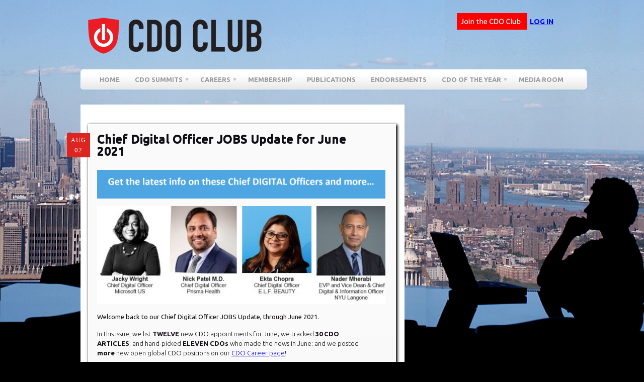

--- FILE ---
content_type: text/html; charset=UTF-8
request_url: https://cdoclub.com/chief-digital-officer-jobs-update-for-june-2021/
body_size: 22510
content:
<!DOCTYPE html PUBLIC "-//W3C//DTD XHTML 1.0 Transitional//EN" "http://www.w3.org/TR/xhtml1/DTD/xhtml1-transitional.dtd">
<html xmlns="http://www.w3.org/1999/xhtml">
<head profile="http://gmpg.org/xfn/11">
<meta name="robots" content="index, follow">
<meta name="robots" content="noodp,noydir"/>
<meta name="author" content="David Mathison">
<meta http-equiv="Pragma" content="no-cache">
<meta name="DC.title" content="CDO, CDO Club, CDO Summit, Chief Digital Officer, Chief Digital Officer Club, Chief Digital Officer Summit, Chief Data Officer, CIO, Chief Information Officer, CMO, Chief Marketing Officer, Chief Marketing Technologist, CTO, Chief Technology Officer, Chief Analytics Officer, Chief Information Security Officer, CISO, David Mathison" />
<meta name="geo.region" content="US" />
<meta name="geo.position" content="40.7564860,-73.9871960" />
<meta name="ICBM" content="40.7564860,-73.9871960" />

<title>Chief Digital Officer JOBS Update for June 2021 | </title>
<meta http-equiv="Content-Type" content="text/html; charset=UTF-8" />

<link rel="stylesheet" type="text/css" href="https://cdoclub.com/wp-content/themes/empire/style.css" media="screen" />
<link rel="alternate" type="application/rss+xml" title="RSS 2.0" href="https://cdoclub.com/feed/" />
<link rel="pingback" href="https://cdoclub.com/xmlrpc.php" />
  
<meta name='robots' content='max-image-preview:large' />
	<style>img:is([sizes="auto" i], [sizes^="auto," i]) { contain-intrinsic-size: 3000px 1500px }</style>
	<link rel="alternate" type="application/rss+xml" title=" &raquo; Chief Digital Officer JOBS Update for June 2021 Comments Feed" href="https://cdoclub.com/chief-digital-officer-jobs-update-for-june-2021/feed/" />
<!-- Shareaholic - https://www.shareaholic.com -->
<link rel='preload' href='//cdn.shareaholic.net/assets/pub/shareaholic.js' as='script'/>
<script data-no-minify='1' data-cfasync='false'>
_SHR_SETTINGS = {"endpoints":{"local_recs_url":"https:\/\/cdoclub.com\/wp-admin\/admin-ajax.php?action=shareaholic_permalink_related","ajax_url":"https:\/\/cdoclub.com\/wp-admin\/admin-ajax.php","share_counts_url":"https:\/\/cdoclub.com\/wp-admin\/admin-ajax.php?action=shareaholic_share_counts_api"},"site_id":"9c3e0b3712a93b54de222cbf87e6660f","url_components":{"year":"2021","monthnum":"08","day":"02","hour":"00","minute":"00","second":"58","post_id":"29224","postname":"chief-digital-officer-jobs-update-for-june-2021","category":"blog-page"}};
</script>
<script data-no-minify='1' data-cfasync='false' src='//cdn.shareaholic.net/assets/pub/shareaholic.js' data-shr-siteid='9c3e0b3712a93b54de222cbf87e6660f' async ></script>

<!-- Shareaholic Content Tags -->
<meta name='shareaholic:language' content='en-US' />
<meta name='shareaholic:url' content='https://cdoclub.com/chief-digital-officer-jobs-update-for-june-2021/' />
<meta name='shareaholic:keywords' content='cat:articles, cat:blog, cat:news, type:post' />
<meta name='shareaholic:article_published_time' content='2021-08-02T00:00:58+00:00' />
<meta name='shareaholic:article_modified_time' content='2021-08-02T19:34:28+00:00' />
<meta name='shareaholic:shareable_page' content='true' />
<meta name='shareaholic:article_author_name' content='David Mathison' />
<meta name='shareaholic:site_id' content='9c3e0b3712a93b54de222cbf87e6660f' />
<meta name='shareaholic:wp_version' content='9.7.13' />
<meta name='shareaholic:image' content='https://cdoclub.com/wp-content/uploads/2021/07/Ekta-Chopra-1-640x619.jpg' />
<!-- Shareaholic Content Tags End -->

<!-- Shareaholic Open Graph Tags -->
<meta property='og:image' content='https://cdoclub.com/wp-content/uploads/2021/07/Ekta-Chopra-1.jpg' />
<!-- Shareaholic Open Graph Tags End -->
<script type="text/javascript">
/* <![CDATA[ */
window._wpemojiSettings = {"baseUrl":"https:\/\/s.w.org\/images\/core\/emoji\/16.0.1\/72x72\/","ext":".png","svgUrl":"https:\/\/s.w.org\/images\/core\/emoji\/16.0.1\/svg\/","svgExt":".svg","source":{"concatemoji":"https:\/\/cdoclub.com\/wp-includes\/js\/wp-emoji-release.min.js?ver=6.8.3"}};
/*! This file is auto-generated */
!function(s,n){var o,i,e;function c(e){try{var t={supportTests:e,timestamp:(new Date).valueOf()};sessionStorage.setItem(o,JSON.stringify(t))}catch(e){}}function p(e,t,n){e.clearRect(0,0,e.canvas.width,e.canvas.height),e.fillText(t,0,0);var t=new Uint32Array(e.getImageData(0,0,e.canvas.width,e.canvas.height).data),a=(e.clearRect(0,0,e.canvas.width,e.canvas.height),e.fillText(n,0,0),new Uint32Array(e.getImageData(0,0,e.canvas.width,e.canvas.height).data));return t.every(function(e,t){return e===a[t]})}function u(e,t){e.clearRect(0,0,e.canvas.width,e.canvas.height),e.fillText(t,0,0);for(var n=e.getImageData(16,16,1,1),a=0;a<n.data.length;a++)if(0!==n.data[a])return!1;return!0}function f(e,t,n,a){switch(t){case"flag":return n(e,"\ud83c\udff3\ufe0f\u200d\u26a7\ufe0f","\ud83c\udff3\ufe0f\u200b\u26a7\ufe0f")?!1:!n(e,"\ud83c\udde8\ud83c\uddf6","\ud83c\udde8\u200b\ud83c\uddf6")&&!n(e,"\ud83c\udff4\udb40\udc67\udb40\udc62\udb40\udc65\udb40\udc6e\udb40\udc67\udb40\udc7f","\ud83c\udff4\u200b\udb40\udc67\u200b\udb40\udc62\u200b\udb40\udc65\u200b\udb40\udc6e\u200b\udb40\udc67\u200b\udb40\udc7f");case"emoji":return!a(e,"\ud83e\udedf")}return!1}function g(e,t,n,a){var r="undefined"!=typeof WorkerGlobalScope&&self instanceof WorkerGlobalScope?new OffscreenCanvas(300,150):s.createElement("canvas"),o=r.getContext("2d",{willReadFrequently:!0}),i=(o.textBaseline="top",o.font="600 32px Arial",{});return e.forEach(function(e){i[e]=t(o,e,n,a)}),i}function t(e){var t=s.createElement("script");t.src=e,t.defer=!0,s.head.appendChild(t)}"undefined"!=typeof Promise&&(o="wpEmojiSettingsSupports",i=["flag","emoji"],n.supports={everything:!0,everythingExceptFlag:!0},e=new Promise(function(e){s.addEventListener("DOMContentLoaded",e,{once:!0})}),new Promise(function(t){var n=function(){try{var e=JSON.parse(sessionStorage.getItem(o));if("object"==typeof e&&"number"==typeof e.timestamp&&(new Date).valueOf()<e.timestamp+604800&&"object"==typeof e.supportTests)return e.supportTests}catch(e){}return null}();if(!n){if("undefined"!=typeof Worker&&"undefined"!=typeof OffscreenCanvas&&"undefined"!=typeof URL&&URL.createObjectURL&&"undefined"!=typeof Blob)try{var e="postMessage("+g.toString()+"("+[JSON.stringify(i),f.toString(),p.toString(),u.toString()].join(",")+"));",a=new Blob([e],{type:"text/javascript"}),r=new Worker(URL.createObjectURL(a),{name:"wpTestEmojiSupports"});return void(r.onmessage=function(e){c(n=e.data),r.terminate(),t(n)})}catch(e){}c(n=g(i,f,p,u))}t(n)}).then(function(e){for(var t in e)n.supports[t]=e[t],n.supports.everything=n.supports.everything&&n.supports[t],"flag"!==t&&(n.supports.everythingExceptFlag=n.supports.everythingExceptFlag&&n.supports[t]);n.supports.everythingExceptFlag=n.supports.everythingExceptFlag&&!n.supports.flag,n.DOMReady=!1,n.readyCallback=function(){n.DOMReady=!0}}).then(function(){return e}).then(function(){var e;n.supports.everything||(n.readyCallback(),(e=n.source||{}).concatemoji?t(e.concatemoji):e.wpemoji&&e.twemoji&&(t(e.twemoji),t(e.wpemoji)))}))}((window,document),window._wpemojiSettings);
/* ]]> */
</script>
<link rel='stylesheet' id='nivoslider-css' href='https://cdoclub.com/wp-content/plugins/nivo-slider/scripts/nivo-slider/nivo-slider.css?ver=6.8.3' type='text/css' media='all' />
<style id='wp-emoji-styles-inline-css' type='text/css'>

	img.wp-smiley, img.emoji {
		display: inline !important;
		border: none !important;
		box-shadow: none !important;
		height: 1em !important;
		width: 1em !important;
		margin: 0 0.07em !important;
		vertical-align: -0.1em !important;
		background: none !important;
		padding: 0 !important;
	}
</style>
<link rel='stylesheet' id='wp-block-library-css' href='https://cdoclub.com/wp-includes/css/dist/block-library/style.min.css?ver=6.8.3' type='text/css' media='all' />
<style id='classic-theme-styles-inline-css' type='text/css'>
/*! This file is auto-generated */
.wp-block-button__link{color:#fff;background-color:#32373c;border-radius:9999px;box-shadow:none;text-decoration:none;padding:calc(.667em + 2px) calc(1.333em + 2px);font-size:1.125em}.wp-block-file__button{background:#32373c;color:#fff;text-decoration:none}
</style>
<link rel='stylesheet' id='wishlist-box-basic-blocks-style-css' href='https://cdoclub.com/wp-content/plugins/wishlist-member/features/box-basic/dist/style.css?ver=6.8.3' type='text/css' media='all' />
<link rel='stylesheet' id='wp-components-css' href='https://cdoclub.com/wp-includes/css/dist/components/style.min.css?ver=6.8.3' type='text/css' media='all' />
<link rel='stylesheet' id='wp-preferences-css' href='https://cdoclub.com/wp-includes/css/dist/preferences/style.min.css?ver=6.8.3' type='text/css' media='all' />
<link rel='stylesheet' id='wp-block-editor-css' href='https://cdoclub.com/wp-includes/css/dist/block-editor/style.min.css?ver=6.8.3' type='text/css' media='all' />
<link rel='stylesheet' id='popup-maker-block-library-style-css' href='https://cdoclub.com/wp-content/plugins/popup-maker/dist/packages/block-library-style.css?ver=dbea705cfafe089d65f1' type='text/css' media='all' />
<style id='global-styles-inline-css' type='text/css'>
:root{--wp--preset--aspect-ratio--square: 1;--wp--preset--aspect-ratio--4-3: 4/3;--wp--preset--aspect-ratio--3-4: 3/4;--wp--preset--aspect-ratio--3-2: 3/2;--wp--preset--aspect-ratio--2-3: 2/3;--wp--preset--aspect-ratio--16-9: 16/9;--wp--preset--aspect-ratio--9-16: 9/16;--wp--preset--color--black: #000000;--wp--preset--color--cyan-bluish-gray: #abb8c3;--wp--preset--color--white: #ffffff;--wp--preset--color--pale-pink: #f78da7;--wp--preset--color--vivid-red: #cf2e2e;--wp--preset--color--luminous-vivid-orange: #ff6900;--wp--preset--color--luminous-vivid-amber: #fcb900;--wp--preset--color--light-green-cyan: #7bdcb5;--wp--preset--color--vivid-green-cyan: #00d084;--wp--preset--color--pale-cyan-blue: #8ed1fc;--wp--preset--color--vivid-cyan-blue: #0693e3;--wp--preset--color--vivid-purple: #9b51e0;--wp--preset--gradient--vivid-cyan-blue-to-vivid-purple: linear-gradient(135deg,rgba(6,147,227,1) 0%,rgb(155,81,224) 100%);--wp--preset--gradient--light-green-cyan-to-vivid-green-cyan: linear-gradient(135deg,rgb(122,220,180) 0%,rgb(0,208,130) 100%);--wp--preset--gradient--luminous-vivid-amber-to-luminous-vivid-orange: linear-gradient(135deg,rgba(252,185,0,1) 0%,rgba(255,105,0,1) 100%);--wp--preset--gradient--luminous-vivid-orange-to-vivid-red: linear-gradient(135deg,rgba(255,105,0,1) 0%,rgb(207,46,46) 100%);--wp--preset--gradient--very-light-gray-to-cyan-bluish-gray: linear-gradient(135deg,rgb(238,238,238) 0%,rgb(169,184,195) 100%);--wp--preset--gradient--cool-to-warm-spectrum: linear-gradient(135deg,rgb(74,234,220) 0%,rgb(151,120,209) 20%,rgb(207,42,186) 40%,rgb(238,44,130) 60%,rgb(251,105,98) 80%,rgb(254,248,76) 100%);--wp--preset--gradient--blush-light-purple: linear-gradient(135deg,rgb(255,206,236) 0%,rgb(152,150,240) 100%);--wp--preset--gradient--blush-bordeaux: linear-gradient(135deg,rgb(254,205,165) 0%,rgb(254,45,45) 50%,rgb(107,0,62) 100%);--wp--preset--gradient--luminous-dusk: linear-gradient(135deg,rgb(255,203,112) 0%,rgb(199,81,192) 50%,rgb(65,88,208) 100%);--wp--preset--gradient--pale-ocean: linear-gradient(135deg,rgb(255,245,203) 0%,rgb(182,227,212) 50%,rgb(51,167,181) 100%);--wp--preset--gradient--electric-grass: linear-gradient(135deg,rgb(202,248,128) 0%,rgb(113,206,126) 100%);--wp--preset--gradient--midnight: linear-gradient(135deg,rgb(2,3,129) 0%,rgb(40,116,252) 100%);--wp--preset--font-size--small: 13px;--wp--preset--font-size--medium: 20px;--wp--preset--font-size--large: 36px;--wp--preset--font-size--x-large: 42px;--wp--preset--spacing--20: 0.44rem;--wp--preset--spacing--30: 0.67rem;--wp--preset--spacing--40: 1rem;--wp--preset--spacing--50: 1.5rem;--wp--preset--spacing--60: 2.25rem;--wp--preset--spacing--70: 3.38rem;--wp--preset--spacing--80: 5.06rem;--wp--preset--shadow--natural: 6px 6px 9px rgba(0, 0, 0, 0.2);--wp--preset--shadow--deep: 12px 12px 50px rgba(0, 0, 0, 0.4);--wp--preset--shadow--sharp: 6px 6px 0px rgba(0, 0, 0, 0.2);--wp--preset--shadow--outlined: 6px 6px 0px -3px rgba(255, 255, 255, 1), 6px 6px rgba(0, 0, 0, 1);--wp--preset--shadow--crisp: 6px 6px 0px rgba(0, 0, 0, 1);}:where(.is-layout-flex){gap: 0.5em;}:where(.is-layout-grid){gap: 0.5em;}body .is-layout-flex{display: flex;}.is-layout-flex{flex-wrap: wrap;align-items: center;}.is-layout-flex > :is(*, div){margin: 0;}body .is-layout-grid{display: grid;}.is-layout-grid > :is(*, div){margin: 0;}:where(.wp-block-columns.is-layout-flex){gap: 2em;}:where(.wp-block-columns.is-layout-grid){gap: 2em;}:where(.wp-block-post-template.is-layout-flex){gap: 1.25em;}:where(.wp-block-post-template.is-layout-grid){gap: 1.25em;}.has-black-color{color: var(--wp--preset--color--black) !important;}.has-cyan-bluish-gray-color{color: var(--wp--preset--color--cyan-bluish-gray) !important;}.has-white-color{color: var(--wp--preset--color--white) !important;}.has-pale-pink-color{color: var(--wp--preset--color--pale-pink) !important;}.has-vivid-red-color{color: var(--wp--preset--color--vivid-red) !important;}.has-luminous-vivid-orange-color{color: var(--wp--preset--color--luminous-vivid-orange) !important;}.has-luminous-vivid-amber-color{color: var(--wp--preset--color--luminous-vivid-amber) !important;}.has-light-green-cyan-color{color: var(--wp--preset--color--light-green-cyan) !important;}.has-vivid-green-cyan-color{color: var(--wp--preset--color--vivid-green-cyan) !important;}.has-pale-cyan-blue-color{color: var(--wp--preset--color--pale-cyan-blue) !important;}.has-vivid-cyan-blue-color{color: var(--wp--preset--color--vivid-cyan-blue) !important;}.has-vivid-purple-color{color: var(--wp--preset--color--vivid-purple) !important;}.has-black-background-color{background-color: var(--wp--preset--color--black) !important;}.has-cyan-bluish-gray-background-color{background-color: var(--wp--preset--color--cyan-bluish-gray) !important;}.has-white-background-color{background-color: var(--wp--preset--color--white) !important;}.has-pale-pink-background-color{background-color: var(--wp--preset--color--pale-pink) !important;}.has-vivid-red-background-color{background-color: var(--wp--preset--color--vivid-red) !important;}.has-luminous-vivid-orange-background-color{background-color: var(--wp--preset--color--luminous-vivid-orange) !important;}.has-luminous-vivid-amber-background-color{background-color: var(--wp--preset--color--luminous-vivid-amber) !important;}.has-light-green-cyan-background-color{background-color: var(--wp--preset--color--light-green-cyan) !important;}.has-vivid-green-cyan-background-color{background-color: var(--wp--preset--color--vivid-green-cyan) !important;}.has-pale-cyan-blue-background-color{background-color: var(--wp--preset--color--pale-cyan-blue) !important;}.has-vivid-cyan-blue-background-color{background-color: var(--wp--preset--color--vivid-cyan-blue) !important;}.has-vivid-purple-background-color{background-color: var(--wp--preset--color--vivid-purple) !important;}.has-black-border-color{border-color: var(--wp--preset--color--black) !important;}.has-cyan-bluish-gray-border-color{border-color: var(--wp--preset--color--cyan-bluish-gray) !important;}.has-white-border-color{border-color: var(--wp--preset--color--white) !important;}.has-pale-pink-border-color{border-color: var(--wp--preset--color--pale-pink) !important;}.has-vivid-red-border-color{border-color: var(--wp--preset--color--vivid-red) !important;}.has-luminous-vivid-orange-border-color{border-color: var(--wp--preset--color--luminous-vivid-orange) !important;}.has-luminous-vivid-amber-border-color{border-color: var(--wp--preset--color--luminous-vivid-amber) !important;}.has-light-green-cyan-border-color{border-color: var(--wp--preset--color--light-green-cyan) !important;}.has-vivid-green-cyan-border-color{border-color: var(--wp--preset--color--vivid-green-cyan) !important;}.has-pale-cyan-blue-border-color{border-color: var(--wp--preset--color--pale-cyan-blue) !important;}.has-vivid-cyan-blue-border-color{border-color: var(--wp--preset--color--vivid-cyan-blue) !important;}.has-vivid-purple-border-color{border-color: var(--wp--preset--color--vivid-purple) !important;}.has-vivid-cyan-blue-to-vivid-purple-gradient-background{background: var(--wp--preset--gradient--vivid-cyan-blue-to-vivid-purple) !important;}.has-light-green-cyan-to-vivid-green-cyan-gradient-background{background: var(--wp--preset--gradient--light-green-cyan-to-vivid-green-cyan) !important;}.has-luminous-vivid-amber-to-luminous-vivid-orange-gradient-background{background: var(--wp--preset--gradient--luminous-vivid-amber-to-luminous-vivid-orange) !important;}.has-luminous-vivid-orange-to-vivid-red-gradient-background{background: var(--wp--preset--gradient--luminous-vivid-orange-to-vivid-red) !important;}.has-very-light-gray-to-cyan-bluish-gray-gradient-background{background: var(--wp--preset--gradient--very-light-gray-to-cyan-bluish-gray) !important;}.has-cool-to-warm-spectrum-gradient-background{background: var(--wp--preset--gradient--cool-to-warm-spectrum) !important;}.has-blush-light-purple-gradient-background{background: var(--wp--preset--gradient--blush-light-purple) !important;}.has-blush-bordeaux-gradient-background{background: var(--wp--preset--gradient--blush-bordeaux) !important;}.has-luminous-dusk-gradient-background{background: var(--wp--preset--gradient--luminous-dusk) !important;}.has-pale-ocean-gradient-background{background: var(--wp--preset--gradient--pale-ocean) !important;}.has-electric-grass-gradient-background{background: var(--wp--preset--gradient--electric-grass) !important;}.has-midnight-gradient-background{background: var(--wp--preset--gradient--midnight) !important;}.has-small-font-size{font-size: var(--wp--preset--font-size--small) !important;}.has-medium-font-size{font-size: var(--wp--preset--font-size--medium) !important;}.has-large-font-size{font-size: var(--wp--preset--font-size--large) !important;}.has-x-large-font-size{font-size: var(--wp--preset--font-size--x-large) !important;}
:where(.wp-block-post-template.is-layout-flex){gap: 1.25em;}:where(.wp-block-post-template.is-layout-grid){gap: 1.25em;}
:where(.wp-block-columns.is-layout-flex){gap: 2em;}:where(.wp-block-columns.is-layout-grid){gap: 2em;}
:root :where(.wp-block-pullquote){font-size: 1.5em;line-height: 1.6;}
</style>
<link rel='stylesheet' id='ctct_form_styles-css' href='https://cdoclub.com/wp-content/plugins/constant-contact-forms/assets/css/style.css?ver=2.13.0' type='text/css' media='all' />
<link rel='stylesheet' id='gctstyles-css' href='https://cdoclub.com/wp-content/plugins/gc-testimonials/assets/css/gctestimonial.css?ver=1.0' type='text/css' media='all' />
<link rel='stylesheet' id='bc_rb_global_style-css' href='https://cdoclub.com/wp-content/plugins/random-banner/assets/style/bc_rb_global.css?ver=4.2.11' type='text/css' media='all' />
<link rel='stylesheet' id='bc_rb_animate-css' href='https://cdoclub.com/wp-content/plugins/random-banner/assets/style/animate.css?ver=4.2.11' type='text/css' media='all' />
<link rel='stylesheet' id='owl.carousel-style-css' href='https://cdoclub.com/wp-content/plugins/random-banner/assets/style/owl.carousel.css?ver=4.2.11' type='text/css' media='all' />
<link rel='stylesheet' id='owl.carousel-default-css' href='https://cdoclub.com/wp-content/plugins/random-banner/assets/style/owl.theme.default.css?ver=4.2.11' type='text/css' media='all' />
<link rel='stylesheet' id='owl.carousel-transitions-css' href='https://cdoclub.com/wp-content/plugins/random-banner/assets/style/owl.transitions.css?ver=4.2.11' type='text/css' media='all' />
<link rel='stylesheet' id='social-widget-css' href='https://cdoclub.com/wp-content/plugins/social-media-widget/social_widget.css?ver=6.8.3' type='text/css' media='all' />
<link rel='stylesheet' id='mc4wp-form-themes-css' href='https://cdoclub.com/wp-content/plugins/mailchimp-for-wp/assets/css/form-themes.css?ver=4.10.8' type='text/css' media='all' />
<link rel='stylesheet' id='mc4wp-form-styles-builder-css' href='//cdoclub.com/wp-content/uploads/mc4wp-stylesheets/bundle.css?ver=1719351435' type='text/css' media='all' />
<link rel='stylesheet' id='wlm3_frontend_css-css' href='https://cdoclub.com/wp-content/plugins/wishlist-member/ui/css/frontend.css?ver=3.28.2' type='text/css' media='all' />
<link rel='stylesheet' id='colorbox-css' href='https://cdoclub.com/wp-content/plugins/slideshow-gallery/views/default/css/colorbox.css?ver=1.3.19' type='text/css' media='all' />
<link rel='stylesheet' id='fontawesome-css' href='https://cdoclub.com/wp-content/plugins/slideshow-gallery/views/default/css/fontawesome.css?ver=4.4.0' type='text/css' media='all' />
<script type="text/javascript" src="https://cdoclub.com/wp-includes/js/jquery/jquery.min.js?ver=3.7.1" id="jquery-core-js"></script>
<script type="text/javascript" src="https://cdoclub.com/wp-includes/js/jquery/jquery-migrate.min.js?ver=3.4.1" id="jquery-migrate-js"></script>
<script type="text/javascript" src="https://cdoclub.com/wp-includes/js/dist/hooks.min.js?ver=4d63a3d491d11ffd8ac6" id="wp-hooks-js"></script>
<script type="text/javascript" src="https://cdoclub.com/wp-includes/js/dist/i18n.min.js?ver=5e580eb46a90c2b997e6" id="wp-i18n-js"></script>
<script type="text/javascript" id="wp-i18n-js-after">
/* <![CDATA[ */
wp.i18n.setLocaleData( { 'text direction\u0004ltr': [ 'ltr' ] } );
/* ]]> */
</script>
<script type="text/javascript" src="https://cdoclub.com/wp-content/plugins/wishlist-member/features/box-basic/dist/script.js?ver=1.0.0" id="wishlist-box-basic-blocks-script-js"></script>
<script type="text/javascript" src="https://cdoclub.com/wp-content/plugins/slideshow-gallery/views/default/js/gallery.js?ver=1.0" id="slideshow-gallery-js"></script>
<script type="text/javascript" src="https://cdoclub.com/wp-content/plugins/slideshow-gallery/views/default/js/colorbox.js?ver=1.6.3" id="colorbox-js"></script>
<script type="text/javascript" src="https://cdoclub.com/wp-content/themes/empire/includes/js/general.js?ver=6.8.3" id="general-js"></script>
<script type="text/javascript" src="//maps.google.com/maps/api/js?sensor=false&amp;ver=6.8.3" id="googlemaps-js"></script>
<link rel="https://api.w.org/" href="https://cdoclub.com/wp-json/" /><link rel="alternate" title="JSON" type="application/json" href="https://cdoclub.com/wp-json/wp/v2/posts/29224" /><link rel="EditURI" type="application/rsd+xml" title="RSD" href="https://cdoclub.com/xmlrpc.php?rsd" />
<meta name="generator" content="WordPress 6.8.3" />
<link rel="canonical" href="https://cdoclub.com/chief-digital-officer-jobs-update-for-june-2021/" />
<link rel='shortlink' href='https://cdoclub.com/?p=29224' />
<link rel="alternate" title="oEmbed (JSON)" type="application/json+oembed" href="https://cdoclub.com/wp-json/oembed/1.0/embed?url=https%3A%2F%2Fcdoclub.com%2Fchief-digital-officer-jobs-update-for-june-2021%2F" />
<link rel="alternate" title="oEmbed (XML)" type="text/xml+oembed" href="https://cdoclub.com/wp-json/oembed/1.0/embed?url=https%3A%2F%2Fcdoclub.com%2Fchief-digital-officer-jobs-update-for-june-2021%2F&#038;format=xml" />
<!-- start Simple Custom CSS and JS -->
<style type="text/css">
.img-252x69 img{
  width:252px;
  margin-bottom:25px;
}
.Ads-Square{
  max-width:614px !important;
  margin:0;
  margin-bottom:30px
}
.Ads-Square a{
  display:inline-block;
  max-width:300px;
  width:100%;
  margin-bottom:20px
}
.Ads-Square a:nth-child(even){
  margin-left:12px
}
.Ads-Square a img{
  max-width:300px;
  margin:0 !important
}

.bc_random_banner{
	text-align: center;
}

.mode-dark #main {
    background-color: #000;
    color: #FFF;
}

.mode-dark #main .entry, .mode-dark #main .entry p{
    color: #FFF;
}

.mode-dark #webinar_register_container a.submit, .webinar-template-ibm #webinar_register_container a.submit{
    background: #FFFFFF !important;
    color: #000;
}

.cdo-cao-new-wrap ul {
    display: flex;
    flex-direction: column;
    row-gap: 12px;
}

.cdo-cao-new-wrap ul li > div{
  	display: flex;
/*     justify-content: center; */
    gap: 20px;
    margin-bottom: 10px;
    align-items: center;
}

.cdo-cao-new-wrap ul li > div div.thumbnail img{
  	max-width: 100px;
    height: auto;
}

.btnRed{
    display: inline-block;
    background: #dd2320;
    width: auto;
    padding: 3px 13px;
    border-radius: 6px;
    box-shadow: 0px 0px 0px 0.5px rgb(0 0 0);
    text-decoration: none;
    color: #FFFFFF !important;
    font-weight: 500;
    font-family: sans-serif;
    font-size: 11px;
    text-shadow: 1px 1px 2px black;
  	letter-spacing: 1px;
}

.pagination_container .post a > img{
    float: left;
    height: auto;
    margin: 0px 20px 10px 0;
}

.popmake form.frmForm_cdoclub_List {
    display: flex;
    flex-direction: column;
}

img.post-thumbnail-home{
	width: 100px;
	height: auto;
}

.frmForm_cdoclub_List input.frmForm_cdoclub_List {padding: 0px 5px;height: 40px;float: none;margin: 0px;width: 100%;}

.frmForm_cdoclub_List .ctct-form-field {display: inline-flex;flex: 0 0 32.3333%;width: auto;}

form.frmForm_cdoclub_List {display: flex; margin: 0px;padding: 0px;flex-direction: row;flex-wrap: wrap; justify-content: space-between;}

form.frmForm_cdoclub_List .ctct-form-description {display: none;}

form.frmForm_cdoclub_List .ctct-form-field-submit input {background: #de2421;color: white;}

form.frmForm_cdoclub_List .ctct-disclosure {display: none;}

.ctct-form-wrapper form.frmForm_cdoclub_List::after {
    display: none;
}

.subPages::after {
    content: "";
    display: block;
    clear: both;
}

table.tb-border tr td {
    border-left: 4px solid #fafafa;
}

table.tb-border tr td:first-child {
    border-left: 0px;
}

.page-id-18952 tr td{
	vertical-align: top;
}

.page-id-18952 td a{
	text-decoration: none !important;
}

#sidebar .widget .textwidget img {
    max-width: 100%;
	height: auto;
}</style>
<!-- end Simple Custom CSS and JS -->
<script type="text/javascript">
(function($) {
	var $document = $(document);
	
	$document.ready(function() {
		if (typeof $.fn.colorbox !== 'undefined') {
			$.extend($.colorbox.settings, {
				current: "Image {current} of {total}",
			    previous: "Previous",
			    next: "Next",
			    close: "Close",
			    xhrError: "This content failed to load",
			    imgError: "This image failed to load"
			});
		}
	});
})(jQuery);
</script><!-- Running WishList Member Legacy v3.28.2 (d45c) -->

<!-- Theme version -->
<meta name="generator" content="Empire 1.1.6" />
<meta name="generator" content="WooFramework 6.2.9" />
<meta name="generator" content="Elementor 3.32.5; features: additional_custom_breakpoints; settings: css_print_method-external, google_font-enabled, font_display-swap">
<style type="text/css" media="screen">body{position:relative}#dynamic-to-top{display:none;overflow:hidden;width:auto;z-index:90;position:fixed;bottom:20px;right:20px;top:auto;left:auto;font-family:sans-serif;font-size:1em;color:#fff;text-decoration:none;text-shadow:0 1px 0 #333;font-weight:bold;padding:7px 14px;border:1px solid #000;background:#302e2e;-webkit-background-origin:border;-moz-background-origin:border;-icab-background-origin:border;-khtml-background-origin:border;-o-background-origin:border;background-origin:border;-webkit-background-clip:padding-box;-moz-background-clip:padding-box;-icab-background-clip:padding-box;-khtml-background-clip:padding-box;-o-background-clip:padding-box;background-clip:padding-box;-webkit-box-shadow:0 1px 3px rgba( 0, 0, 0, 0.4 ), inset 0 0 0 1px rgba( 0, 0, 0, 0.2 ), inset 0 1px 0 rgba( 255, 255, 255, .4 ), inset 0 10px 10px rgba( 255, 255, 255, .1 );-ms-box-shadow:0 1px 3px rgba( 0, 0, 0, 0.4 ), inset 0 0 0 1px rgba( 0, 0, 0, 0.2 ), inset 0 1px 0 rgba( 255, 255, 255, .4 ), inset 0 10px 10px rgba( 255, 255, 255, .1 );-moz-box-shadow:0 1px 3px rgba( 0, 0, 0, 0.4 ), inset 0 0 0 1px rgba( 0, 0, 0, 0.2 ), inset 0 1px 0 rgba( 255, 255, 255, .4 ), inset 0 10px 10px rgba( 255, 255, 255, .1 );-o-box-shadow:0 1px 3px rgba( 0, 0, 0, 0.4 ), inset 0 0 0 1px rgba( 0, 0, 0, 0.2 ), inset 0 1px 0 rgba( 255, 255, 255, .4 ), inset 0 10px 10px rgba( 255, 255, 255, .1 );-khtml-box-shadow:0 1px 3px rgba( 0, 0, 0, 0.4 ), inset 0 0 0 1px rgba( 0, 0, 0, 0.2 ), inset 0 1px 0 rgba( 255, 255, 255, .4 ), inset 0 10px 10px rgba( 255, 255, 255, .1 );-icab-box-shadow:0 1px 3px rgba( 0, 0, 0, 0.4 ), inset 0 0 0 1px rgba( 0, 0, 0, 0.2 ), inset 0 1px 0 rgba( 255, 255, 255, .4 ), inset 0 10px 10px rgba( 255, 255, 255, .1 );box-shadow:0 1px 3px rgba( 0, 0, 0, 0.4 ), inset 0 0 0 1px rgba( 0, 0, 0, 0.2 ), inset 0 1px 0 rgba( 255, 255, 255, .4 ), inset 0 10px 10px rgba( 255, 255, 255, .1 );-webkit-border-radius:30px;-moz-border-radius:30px;-icab-border-radius:30px;-khtml-border-radius:30px;border-radius:30px}#dynamic-to-top:hover{background:#4f4eeb;background:#302e2e -webkit-gradient( linear, 0% 0%, 0% 100%, from( rgba( 255, 255, 255, .2 ) ), to( rgba( 0, 0, 0, 0 ) ) );background:#302e2e -webkit-linear-gradient( top, rgba( 255, 255, 255, .2 ), rgba( 0, 0, 0, 0 ) );background:#302e2e -khtml-linear-gradient( top, rgba( 255, 255, 255, .2 ), rgba( 0, 0, 0, 0 ) );background:#302e2e -moz-linear-gradient( top, rgba( 255, 255, 255, .2 ), rgba( 0, 0, 0, 0 ) );background:#302e2e -o-linear-gradient( top, rgba( 255, 255, 255, .2 ), rgba( 0, 0, 0, 0 ) );background:#302e2e -ms-linear-gradient( top, rgba( 255, 255, 255, .2 ), rgba( 0, 0, 0, 0 ) );background:#302e2e -icab-linear-gradient( top, rgba( 255, 255, 255, .2 ), rgba( 0, 0, 0, 0 ) );background:#302e2e linear-gradient( top, rgba( 255, 255, 255, .2 ), rgba( 0, 0, 0, 0 ) );cursor:pointer}#dynamic-to-top:active{background:#302e2e;background:#302e2e -webkit-gradient( linear, 0% 0%, 0% 100%, from( rgba( 0, 0, 0, .3 ) ), to( rgba( 0, 0, 0, 0 ) ) );background:#302e2e -webkit-linear-gradient( top, rgba( 0, 0, 0, .1 ), rgba( 0, 0, 0, 0 ) );background:#302e2e -moz-linear-gradient( top, rgba( 0, 0, 0, .1 ), rgba( 0, 0, 0, 0 ) );background:#302e2e -khtml-linear-gradient( top, rgba( 0, 0, 0, .1 ), rgba( 0, 0, 0, 0 ) );background:#302e2e -o-linear-gradient( top, rgba( 0, 0, 0, .1 ), rgba( 0, 0, 0, 0 ) );background:#302e2e -ms-linear-gradient( top, rgba( 0, 0, 0, .1 ), rgba( 0, 0, 0, 0 ) );background:#302e2e -icab-linear-gradient( top, rgba( 0, 0, 0, .1 ), rgba( 0, 0, 0, 0 ) );background:#302e2e linear-gradient( top, rgba( 0, 0, 0, .1 ), rgba( 0, 0, 0, 0 ) )}#dynamic-to-top,#dynamic-to-top:active,#dynamic-to-top:focus,#dynamic-to-top:hover{outline:none}#dynamic-to-top span{display:block;overflow:hidden;width:14px;height:12px;background:url( https://cdoclub.com/wp-content/plugins/dynamic-to-top/css/images/up.png )no-repeat center center}</style>			<style>
				.e-con.e-parent:nth-of-type(n+4):not(.e-lazyloaded):not(.e-no-lazyload),
				.e-con.e-parent:nth-of-type(n+4):not(.e-lazyloaded):not(.e-no-lazyload) * {
					background-image: none !important;
				}
				@media screen and (max-height: 1024px) {
					.e-con.e-parent:nth-of-type(n+3):not(.e-lazyloaded):not(.e-no-lazyload),
					.e-con.e-parent:nth-of-type(n+3):not(.e-lazyloaded):not(.e-no-lazyload) * {
						background-image: none !important;
					}
				}
				@media screen and (max-height: 640px) {
					.e-con.e-parent:nth-of-type(n+2):not(.e-lazyloaded):not(.e-no-lazyload),
					.e-con.e-parent:nth-of-type(n+2):not(.e-lazyloaded):not(.e-no-lazyload) * {
						background-image: none !important;
					}
				}
			</style>
				<!-- Global site tag (gtag.js) - Google Analytics -->
	<script async src="https://www.googletagmanager.com/gtag/js?id=UA-185650948-1"></script>
	<script>
	  window.dataLayer = window.dataLayer || [];
	  function gtag(){dataLayer.push(arguments);}
	  gtag('js', new Date());

	  gtag('config', 'UA-185650948-1');
	</script>

	<!-- Google Tag Manager -->
	<script>(function(w,d,s,l,i){w[l]=w[l]||[];w[l].push({'gtm.start':
	new Date().getTime(),event:'gtm.js'});var f=d.getElementsByTagName(s)[0],
	j=d.createElement(s),dl=l!='dataLayer'?'&l='+l:'';j.async=true;j.src=
	'https://www.googletagmanager.com/gtm.js?id='+i+dl;f.parentNode.insertBefore(j,f);
	})(window,document,'script','dataLayer','GTM-TH756W3');</script>
	<!-- End Google Tag Manager -->
<!-- Woo Custom Styling -->
<style type="text/css">
a {color:#0000FF}
a:hover, .post-more a:hover, .post-meta a:hover, .post p.tags a:hover {color:#FF0000}
</style>

<!-- Google Webfonts -->
<link href="https://fonts.googleapis.com/css?family=Ubuntu%3A300%2C300italic%2Cregular%2Citalic%2C500%2C500italic%2C700%2C700italic" rel="stylesheet" type="text/css" />
<!-- Woo Custom Typography -->
<style type="text/css">
body { font:300 13px/1.5em 'Ubuntu', arial, sans-serif;color:#000000; }
#navigation, #navigation .nav a, #header-right { font:300 13px/1.4em 'Ubuntu', arial, sans-serif;color:#ebebeb; }
.post .title, .page .title, .post .title a:link, .post .title a:visited { font:300 49px/1em Georgia, serif;color:#120d12; }
.entry, .entry p { font:300 13px/1.5em 'Ubuntu', arial, sans-serif;color:#120d12; } h1, h2, h3, h4, h5, h6 { font-family: Ubuntu, arial, sans-serif; }
.widget h3 { font:300 14px/1em 'Ubuntu', arial, sans-serif;color:#000000; }
</style>


<!-- Alt Stylesheet -->
<link href="https://cdoclub.com/wp-content/themes/empire/styles/chrome.css" rel="stylesheet" type="text/css" />

<!-- Custom Favicon -->
<link rel="shortcut icon" href="//cdoclub.com/wp-content/uploads/2013/05/favico.jpg"/>

<!-- Woo Shortcodes CSS -->
<link href="https://cdoclub.com/wp-content/themes/empire/functions/css/shortcodes.css" rel="stylesheet" type="text/css" />

<!-- Custom Stylesheet -->
<link href="https://cdoclub.com/wp-content/themes/empire/custom.css" rel="stylesheet" type="text/css" />
<script> 
	jQuery( document ).ready(function( $ ) {
		var max = 3;
		var min = 1;
		var x = Math.floor(Math.random() * (max - min)) + min;
		jQuery('#B'+x).show();
	});
</script>
<script> 
	jQuery( document ).ready(function( $ ) {
		var max = 3;
		var min = 1;
		var x = Math.floor(Math.random() * (max - min)) + min;
		jQuery('#Y'+x).show();
	});
</script>
<script> 
	jQuery( document ).ready(function( $ ) {
		var max = 3;
		var min = 1;
		var x = Math.floor(Math.random() * (max - min)) + min;
		jQuery('#T'+x).show();
	});
</script>
<script id="mcjs">!function(c,h,i,m,p){m=c.createElement(h),p=c.getElementsByTagName(h)[0],m.async=1,m.src=i,p.parentNode.insertBefore(m,p)}(document,"script","https://chimpstatic.com/mcjs-connected/js/users/e89d643aceb1e85ec2f903132/529d593a24c62b85ad5dadaef.js");</script>
</head>

<body data-rsssl=1 class="wp-singular post-template-default single single-post postid-29224 single-format-standard wp-theme-empire ctct-empire chrome alt-style-chrome layout-left-content elementor-default elementor-kit-36805">
	<!-- Google Tag Manager (noscript) -->
	<noscript><iframe src="https://www.googletagmanager.com/ns.html?id=GTM-TH756W3"
	height="0" width="0" style="display:none;visibility:hidden"></iframe></noscript>
	<!-- End Google Tag Manager (noscript) -->

<div id="wrapper">

	           
	<div id="header">
 		
 		<div class="col-full">
 		       
			<div id="logo">
		       
							<a href="https://cdoclub.com/" title="">
					<img src="//cdoclub.com/wp-content/uploads/2015/01/CDO-H1-e1421079925752.png" alt="" />
				</a>
	        	        
	        				<span class="site-title"><a href="https://cdoclub.com/"></a></span>
	        				<span class="site-description"></span>
		      	
			</div><!-- /#logo -->
		       
				        
	        	        <div id="header-right">
	        	
	        		        	<div class="fl">
	        								<p><strong><a href="https://cdoclub.com/membership/"><img src="/wp-content/uploads/2020/06/JoinButton.png" width="140"></a> <a href="https://cdoclub.com/member-login">Log in</a></strong></p>
						        	</div><!-- /.fl -->
	        		        	
	        		        	
	        </div><!-- /#header-right -->
	        			        
        </div><!-- /.col-full -->
       
	</div><!-- /#header -->
    
    <div id="navigation-out">
    
		<div id="navigation">
		
			<div class="col-full">
		
			<ul id="main-nav" class="nav fl"><li id="menu-item-772" class="menu-item menu-item-type-custom menu-item-object-custom menu-item-home menu-item-772"><a href="https://cdoclub.com/">Home</a></li>
<li id="menu-item-1128" class="menu-item menu-item-type-custom menu-item-object-custom menu-item-has-children menu-item-1128"><a>CDO Summits</a>
<ul class="sub-menu">
	<li id="menu-item-7526" class="menu-item menu-item-type-custom menu-item-object-custom menu-item-has-children menu-item-7526"><a>Upcoming Events</a>
	<ul class="sub-menu">
		<li id="menu-item-36309" class="menu-item menu-item-type-custom menu-item-object-custom menu-item-36309"><a target="_blank" href="https://dc.cdosummit.com/">CDO/CDAO SUMMIT WASH DC 10/01/24</a></li>
		<li id="menu-item-35565" class="menu-item menu-item-type-custom menu-item-object-custom menu-item-35565"><a target="_blank" href="https://dc.caiosummit.com/">CHIEF AI OFFICER SUMMIT WASH DC 10/02/24</a></li>
	</ul>
</li>
	<li id="menu-item-7532" class="menu-item menu-item-type-custom menu-item-object-custom menu-item-has-children menu-item-7532"><a href="https://cdoclub.com/video-archive/">Previous Events</a>
	<ul class="sub-menu">
		<li id="menu-item-38303" class="menu-item menu-item-type-custom menu-item-object-custom menu-item-38303"><a target="_blank" href="https://boston.cdosummit.com/">CDO/CDAO Summit Boston 12/13/23</a></li>
		<li id="menu-item-38304" class="menu-item menu-item-type-custom menu-item-object-custom menu-item-38304"><a target="_blank" href="https://caiosummit.com/">Chief AI Officer Summit Boston 12/14/23</a></li>
		<li id="menu-item-35374" class="menu-item menu-item-type-custom menu-item-object-custom menu-item-35374"><a target="_blank" href="https://nyc.cdosummit.com/">IBM CDO Summit “Live in NYC” 06/20/23</a></li>
		<li id="menu-item-31598" class="menu-item menu-item-type-custom menu-item-object-custom menu-item-31598"><a target="_blank" href="https://boston.cdosummit.com/2022speakers/">IBM CDO/CTO Summit &#8220;Live in Boston&#8221; 12/06/2022</a></li>
		<li id="menu-item-31599" class="menu-item menu-item-type-custom menu-item-object-custom menu-item-31599"><a target="_blank" href="https://sf.cdosummit.com/">IBM CDO/CTO Summit &#8220;Live in SF&#8221; 11/09/2022</a></li>
		<li id="menu-item-33217" class="menu-item menu-item-type-custom menu-item-object-custom menu-item-33217"><a target="_blank" href="https://cdoclub.com/2020-2022-events/">Online Events 2020-2022</a></li>
		<li id="menu-item-20052" class="menu-item menu-item-type-custom menu-item-object-custom menu-item-20052"><a target="_blank" href="https://cdoclub.com/video-archive/">Video Archive</a></li>
		<li id="menu-item-20699" class="menu-item menu-item-type-custom menu-item-object-custom menu-item-20699"><a target="_blank" href="http://nyc.cdosummit.com/">NYC 2018</a></li>
		<li id="menu-item-20173" class="menu-item menu-item-type-custom menu-item-object-custom menu-item-20173"><a target="_blank" href="http://cdosummit.co.uk/">London 2018</a></li>
		<li id="menu-item-19372" class="menu-item menu-item-type-custom menu-item-object-custom menu-item-19372"><a target="_blank" href="http://cdoclub.jp/en/cdo-summit/cdo-summit-2018/">Tokyo 2018</a></li>
		<li id="menu-item-19502" class="menu-item menu-item-type-custom menu-item-object-custom menu-item-19502"><a target="_blank" href="http://cdoclub.co.il/SummitEng/Summit2017">Tel Aviv 2017</a></li>
		<li id="menu-item-17303" class="menu-item menu-item-type-custom menu-item-object-custom menu-item-17303"><a target="_blank" href="http://toronto.cdosummit.com/">Toronto 2017</a></li>
		<li id="menu-item-7529" class="menu-item menu-item-type-custom menu-item-object-custom menu-item-7529"><a target="_blank" href="http://dc.cdosummit.com/">Washington D.C. 2017</a></li>
		<li id="menu-item-17850" class="menu-item menu-item-type-custom menu-item-object-custom menu-item-17850"><a target="_blank" href="http://nyc.cdosummit.com/">NYC 2017</a></li>
		<li id="menu-item-17565" class="menu-item menu-item-type-custom menu-item-object-custom menu-item-17565"><a target="_blank" href="https://cdoclub.com/video-archive/#SYD2017">Sydney 2017</a></li>
		<li id="menu-item-17301" class="menu-item menu-item-type-custom menu-item-object-custom menu-item-17301"><a target="_blank" href="https://cdoclub.com/video-archive/#NYC2016">NYC 2016 Thomson Reuters</a></li>
		<li id="menu-item-16034" class="menu-item menu-item-type-custom menu-item-object-custom menu-item-16034"><a target="_blank" href="https://cdoclub.com/video-archive/#SYD2016">Sydney 2016</a></li>
		<li id="menu-item-15956" class="menu-item menu-item-type-custom menu-item-object-custom menu-item-15956"><a target="_blank" href="https://cdoclub.com/video-archive/#IL2016">Israel 2016</a></li>
		<li id="menu-item-7528" class="menu-item menu-item-type-custom menu-item-object-custom menu-item-7528"><a target="_blank" href="https://cdoclub.com/video-archive/#AMS2015">Amsterdam 2015</a></li>
		<li id="menu-item-7530" class="menu-item menu-item-type-custom menu-item-object-custom menu-item-7530"><a target="_blank" href="https://cdoclub.com/video-archive/#LON2015">London 2015</a></li>
		<li id="menu-item-12101" class="menu-item menu-item-type-custom menu-item-object-custom menu-item-12101"><a target="_blank" href="https://cdoclub.com/video-archive/#NYC2015">NYC 2015 Thomson Reuters</a></li>
		<li id="menu-item-7533" class="menu-item menu-item-type-custom menu-item-object-custom menu-item-7533"><a target="_blank" href="https://cdoclub.com/video-archive/#LON2014">London 2014 BBC</a></li>
		<li id="menu-item-7534" class="menu-item menu-item-type-custom menu-item-object-custom menu-item-7534"><a target="_blank" href="https://cdoclub.com/video-archive/#NYC2014">NYC 2014 Time Warner</a></li>
		<li id="menu-item-7535" class="menu-item menu-item-type-custom menu-item-object-custom menu-item-7535"><a target="_blank" href="https://cdoclub.com/video-archive/#NYC2013">NYC 2013 Thomson Reuters</a></li>
	</ul>
</li>
</ul>
</li>
<li id="menu-item-74" class="menu-item menu-item-type-post_type menu-item-object-page menu-item-has-children menu-item-74"><a target="_blank" href="https://cdoclub.com/executive-search/">Careers</a>
<ul class="sub-menu">
	<li id="menu-item-39290" class="menu-item menu-item-type-post_type menu-item-object-page menu-item-39290"><a target="_blank" href="https://cdoclub.com/?page_id=39286">Coming Soon: Fractional CAIOs-CAIOs</a></li>
</ul>
</li>
<li id="menu-item-6938" class="menu-item menu-item-type-post_type menu-item-object-page menu-item-6938"><a target="_blank" href="https://cdoclub.com/membership/">Membership</a></li>
<li id="menu-item-76" class="menu-item menu-item-type-post_type menu-item-object-page menu-item-76"><a href="https://cdoclub.com/publications/">Publications</a></li>
<li id="menu-item-480" class="menu-item menu-item-type-post_type menu-item-object-page menu-item-480"><a target="_blank" href="https://cdoclub.com/endorsements-3/">Endorsements</a></li>
<li id="menu-item-17582" class="menu-item menu-item-type-custom menu-item-object-custom menu-item-has-children menu-item-17582"><a target="_blank" href="https://cdoclub.com/cdo-of-the-year/">CDO of the Year</a>
<ul class="sub-menu">
	<li id="menu-item-12259" class="menu-item menu-item-type-custom menu-item-object-custom menu-item-12259"><a target="_blank" href="https://cdoclub.com/hall-of-fame">Hall of Fame</a></li>
</ul>
</li>
<li id="menu-item-37070" class="menu-item menu-item-type-post_type menu-item-object-page menu-item-37070"><a target="_blank" href="https://cdoclub.com/media-room-page/">Media Room</a></li>
</ul>			       
	        
		    <div id="search-top" class="fr">
					
			</div>
	        
	        </div><!-- /.col-full -->
	        
		</div><!-- /#navigation -->
		
	</div><!-- /#navigation-out --> 
       
    <div id="content" class="col-full">
		<div id="main" class="col-left">
		           
		  

 
                        			<div class="post-29224 post type-post status-publish format-standard has-post-thumbnail hentry category-articles category-blog-page category-news">

				                
                <div class="post-meta">
    
    <div class="post-date">
    	<span class="month">Aug</span>
    	<span class="day">02</span>
    </div><!-- /.post-date -->

<!--
    <div class="post-comments">
    	<span class="comments"><a href="https://cdoclub.com/chief-digital-officer-jobs-update-for-june-2021/#respond"><span class="dsq-postid" data-dsqidentifier="29224 https://cdoclub.com/?p=29224"><span>0</span> Comments</span></a></span>
    </div>
-->
    
</div><!-- /.post-meta -->
			
                <h1 class="title"><a href="https://cdoclub.com/chief-digital-officer-jobs-update-for-june-2021/" rel="bookmark" title="Chief Digital Officer JOBS Update for June 2021">Chief Digital Officer JOBS Update for June 2021</a></h1>
                                                
                <div class="entry">
                <!--?php if ( is_single() && is_category('6') ) {
						
                        } else {
			
				}?-->

                	                    <div style='display:none;' class='shareaholic-canvas' data-app='share_buttons' data-title='Chief Digital Officer JOBS Update for June 2021' data-link='https://cdoclub.com/chief-digital-officer-jobs-update-for-june-2021/' data-app-id-name='post_above_content'></div><p style="text-align: center;"><a href="https://cdoclub.com/membership/" target="_blank" rel="noopener noreferrer"><img decoding="async" class="aligncenter wp-image-16379" src="//cdoclub.com/wp-content/uploads/2016/09/Latest-Digital-Info-1024x102.png" alt="latest-digital-info" width="573" height="57" srcset="https://cdoclub.com/wp-content/uploads/2016/09/Latest-Digital-Info-1024x102.png 1024w, https://cdoclub.com/wp-content/uploads/2016/09/Latest-Digital-Info-300x30.png 300w, https://cdoclub.com/wp-content/uploads/2016/09/Latest-Digital-Info-768x77.png 768w, https://cdoclub.com/wp-content/uploads/2016/09/Latest-Digital-Info-640x64.png 640w, https://cdoclub.com/wp-content/uploads/2016/09/Latest-Digital-Info.png 1481w" sizes="(max-width: 573px) 100vw, 573px" /></a><img fetchpriority="high" decoding="async" class=" wp-image-29317 aligncenter" src="https://cdoclub.com/wp-content/uploads/2021/07/Latest-June-Digital-Update-Photo-line-1-300x102.jpg" alt="" width="573" height="195" srcset="https://cdoclub.com/wp-content/uploads/2021/07/Latest-June-Digital-Update-Photo-line-1-300x102.jpg 300w, https://cdoclub.com/wp-content/uploads/2021/07/Latest-June-Digital-Update-Photo-line-1-768x260.jpg 768w, https://cdoclub.com/wp-content/uploads/2021/07/Latest-June-Digital-Update-Photo-line-1-640x217.jpg 640w, https://cdoclub.com/wp-content/uploads/2021/07/Latest-June-Digital-Update-Photo-line-1.jpg 799w" sizes="(max-width: 573px) 100vw, 573px" /></p>
<p style="text-align: left;"><span style="font-weight: 400;">Welcome back to our Chief Digital Officer JOBS Update, through June 2021.</span></p>
<p>In this issue, we list <strong>TWELVE</strong> new CDO appointments for June; we tracked <strong>30</strong><strong> CDO ARTICLES</strong>; and hand-picked <strong>ELEVEN CDOs</strong> who made the news in June; and we posted <b>more </b>new open global CDO positions on our <a href="https://cdoclub.com/executive-search/" target="_blank" rel="noopener noreferrer">CDO Career page</a>!</p>
<ul>
<li><strong>New Chief Digital Officer placements (through June 2021)</strong>: <b>TWELVE </b>new CDOs were hired in June, we provide the highlights below. Congratulation<span style="color: #000000;">s to the new </span>Chief Digital Officers at Cole Haan; Frontdoor Inc.; HeidelbergCement; Planet Fitness; SHUAA Capital; and More. Welcome to the CDO Club!</li>
</ul>
<ul>
<li><strong>Chief Digital Officers ‘In the News’</strong>: Consider us your personal CDO “news clippings” service. We tracked<strong> 30 CDO ARTICLES</strong> and hand-picked <strong>ELEVEN CDOs</strong> who made the news in June, including E.L.F. BEAUTY’s Ekta Chopra; Microsoft US’ Jacky Wright; NYU Langone Health’s Nader Mherabi; Prisma Health’s Nick Patel; U.S. Bank’s Ankit Bhatt and many more!  How did they make news? Find out inside.</li>
<li style="list-style-type: none;"></li>
</ul>
<ul>
<li><b>Open Chief Digital Officer Jobs</b>: Our career page lists over two dozen current CDO/CAO jobs. You’ll find open posts for Chief Digital Officers, Chief Data Officers, Chief Analytics Officers, and other C-level positions. Check out our career page here: <a href="https://cdoclub.com/executive-search/" target="_blank" rel="noopener noreferrer"><strong>dedicated career page</strong></a>.</li>
</ul>
<p><a href="https://cdoclub.com/membership/" target="_blank" rel="attachment wp-att-16390 noopener noreferrer"><img decoding="async" class="aligncenter wp-image-16390" src="//cdoclub.com/wp-content/uploads/2016/09/New-Hires-1024x101.png" alt="new-hires" width="569" height="56" srcset="https://cdoclub.com/wp-content/uploads/2016/09/New-Hires-1024x101.png 1024w, https://cdoclub.com/wp-content/uploads/2016/09/New-Hires-300x30.png 300w, https://cdoclub.com/wp-content/uploads/2016/09/New-Hires-768x76.png 768w, https://cdoclub.com/wp-content/uploads/2016/09/New-Hires-640x63.png 640w, https://cdoclub.com/wp-content/uploads/2016/09/New-Hires.png 1478w" sizes="(max-width: 569px) 100vw, 569px" /></a></p>
<p><img loading="lazy" decoding="async" class=" wp-image-29318 aligncenter" src="https://cdoclub.com/wp-content/uploads/2021/07/New-June-Digital-Update-Photo-line-1-300x91.jpg" alt="" width="573" height="174" srcset="https://cdoclub.com/wp-content/uploads/2021/07/New-June-Digital-Update-Photo-line-1-300x91.jpg 300w, https://cdoclub.com/wp-content/uploads/2021/07/New-June-Digital-Update-Photo-line-1-768x232.jpg 768w, https://cdoclub.com/wp-content/uploads/2021/07/New-June-Digital-Update-Photo-line-1-640x194.jpg 640w, https://cdoclub.com/wp-content/uploads/2021/07/New-June-Digital-Update-Photo-line-1.jpg 807w" sizes="(max-width: 573px) 100vw, 573px" /></p>
<hr />
<p style="text-align: center;"><strong>FOUR reasons</strong> you should upgrade to a <strong>SILVER</strong>, <strong>GOLD</strong> or <strong>PLATINUM</strong> CDO Club membership:</p>
<p>1. <a href="https://chiefdigitalofficerclub.biglist.com/go/771/7059067/2/390/1" target="_blank" rel="noopener" data-saferedirecturl="https://www.google.com/url?q=https://chiefdigitalofficerclub.biglist.com/go/771/7059067/2/390/1&amp;source=gmail&amp;ust=1622125089316000&amp;usg=AFQjCNEEpSd0KNjRXtbKRzjjc6KXp3zy5Q" data-cke-saved-href="https://chiefdigitalofficerclub.biglist.com/go/771/7059067/2/390/1"><strong>CDO JOBS Update</strong></a>: The CDO JOBS Update includes 3 sections: <strong>New CDO Hires</strong>; <strong>CDOs In The News</strong>; and <strong>Open CDO Jobs.</strong>  Our goal is to keep you up-to-date on the dynamic CDO market &#8211; and maybe help find your next dream job! Minimum<strong> SILVER</strong> membership.</p>
<p>2. <a href="https://chiefdigitalofficerclub.biglist.com/go/55/7059067/2/390/1" target="_blank" rel="noopener" data-saferedirecturl="https://www.google.com/url?q=https://chiefdigitalofficerclub.biglist.com/go/55/7059067/2/390/1&amp;source=gmail&amp;ust=1622125089316000&amp;usg=AFQjCNG85FRmOALpzeqbKiHd8sN-HxqtXg" data-cke-saved-href="https://chiefdigitalofficerclub.biglist.com/go/55/7059067/2/390/1"><strong>CDO Career Page</strong></a>: Our Career Page includes open CDO (and other related) positions worldwide, as well as space for our partners to post open positions of their own. Minimum<strong> SILVER </strong>membership to access this page.</p>
<p>3. <a href="https://chiefdigitalofficerclub.biglist.com/go/210/7059067/2/390/1" target="_blank" rel="noopener" data-saferedirecturl="https://www.google.com/url?q=https://chiefdigitalofficerclub.biglist.com/go/210/7059067/2/390/1&amp;source=gmail&amp;ust=1622125089316000&amp;usg=AFQjCNFvJ9XwHlgE_6F5StKW9p-vCwr5_Q" data-cke-saved-href="https://chiefdigitalofficerclub.biglist.com/go/210/7059067/2/390/1"><strong>CDO Club Video Portal</strong></a>: View all of the videos from every single CDO Summit to date. We show you &#8220;<strong>WHO</strong>&#8221; is leading digital transformation and data-driven culture around the globe, and &#8220;<strong>HOW</strong>&#8221; they are doing it. Minimum<strong> GOLD </strong>or <strong>PLATINUM</strong> membership to access this page.</p>
<p>4. <a href="https://chiefdigitalofficerclub.biglist.com/go/31/7059067/2/390/1" target="_blank" rel="noopener" data-saferedirecturl="https://www.google.com/url?q=https://chiefdigitalofficerclub.biglist.com/go/31/7059067/2/390/1&amp;source=gmail&amp;ust=1622125089316000&amp;usg=AFQjCNEhFgR2KESvRAnbubsdgGmT0xDTBQ" data-cke-saved-href="https://chiefdigitalofficerclub.biglist.com/go/31/7059067/2/390/1"><strong>Strategic consultation</strong></a>: In addition to all the benefits of SILVER and GOLD, our <strong>PLATINUM </strong>members get a one-hour strategic consultation facilitated and led by CDO Club CEO David Mathison; guaranteed Early Bird pricing discounts with VIP registration and preferred seating at CDO Summits; and three complimentary job posts per year on our dedicated career page.</p>
<p>GOLD and PLATINUM members get to view videos of keynotes and panels of their colleagues and seasoned digital/data leaders such as:</p>
<p><a href="https://chiefdigitalofficerclub.biglist.com/go/31/7059067/2/390/1" target="_blank" rel="noopener" data-saferedirecturl="https://www.google.com/url?q=https://chiefdigitalofficerclub.biglist.com/go/31/7059067/2/390/1&amp;source=gmail&amp;ust=1622125089316000&amp;usg=AFQjCNEhFgR2KESvRAnbubsdgGmT0xDTBQ" data-cke-saved-href="https://chiefdigitalofficerclub.biglist.com/go/31/7059067/2/390/1"><img loading="lazy" decoding="async" class="aligncenter" src="https://ci6.googleusercontent.com/proxy/w8JF7nSU1x9bGltKbfxsJwajPy7IERSAIZJ5oy2KGStI-7JnJ-mtLmCMINnaaXNXLzQpbnez_l7ngealCUcDA1mkJey4sctokpq0pJS_pJ-lqKOvdlkZmwg4VHwqk6l4FS6w7eGqUM3Ns3N99E2fjaVF1U19oMA80nE=s0-d-e1-ft#https://gallery.mailchimp.com/e89d643aceb1e85ec2f903132/images/ecc63fc5-8e74-4d35-8b21-cf7468636590.png" alt="" width="588" height="150" data-cke-saved-src="https://ci6.googleusercontent.com/proxy/w8JF7nSU1x9bGltKbfxsJwajPy7IERSAIZJ5oy2KGStI-7JnJ-mtLmCMINnaaXNXLzQpbnez_l7ngealCUcDA1mkJey4sctokpq0pJS_pJ-lqKOvdlkZmwg4VHwqk6l4FS6w7eGqUM3Ns3N99E2fjaVF1U19oMA80nE=s0-d-e1-ft#https://gallery.mailchimp.com/e89d643aceb1e85ec2f903132/images/ecc63fc5-8e74-4d35-8b21-cf7468636590.png" /></a></p>
<div style="text-align: center;">
<p><u><a href="https://cdoclub.com/membership/" target="_blank" rel="noopener noreferrer" data-cke-saved-href="https://cdoclub.com/membership/"><strong>Find out more and JOIN TODAY</strong></a></u><strong> to become a CDO Club member!</strong></p>
</div>
<p><img loading="lazy" decoding="async" class="aligncenter" src="https://mcusercontent.com/e89d643aceb1e85ec2f903132/images/95302558-da8c-9088-e791-5a4db56b80da.png" width="505" height="265" /></p>
<p style="text-align: center;"><strong><a href="https://cdoclub.com/membership/" target="_blank" rel="noopener noreferrer">Click here</a> to become a CDO Club member or find out more.</strong></p>
<p dir="ltr">We created the CDO Club community to enable our members to share their experiences and best practices, and to help them to stay on top of the rapid changes taking place in this dynamic market.</p>
<p dir="ltr">A CDO Club Membership still allows you to:</p>
<ul dir="ltr">
<li>Find out which companies are hiring Chief Digital, Data, and Analytics Officers.</li>
<li>Get the latest updates on what today’s CDOs/CAOs are working on.</li>
<li>Get access to videos from every CDO Summit to date, to hear their stories.</li>
<li>See who is moving up the ladder from CDO to CEO.</li>
</ul>
<p>All this information &#8211; and more &#8211; is included in our monthly <strong>CDO Jobs Update</strong> blog posts. CDO Club members gain access to these Updates, all the way back to Q4 2014.</p>
<p>Here are links to our previous CDO JOBS Updates:</p>
<div align="center">
<table style="width: 75%;">
<tbody>
<tr>
<td style="text-align: center;"><strong>Chief Digital Officer</strong></td>
<td style="text-align: center;"><strong>Chief Data Officer</strong></td>
</tr>
<tr>
<td style="text-align: center;"><a href="https://cdoclub.com/chief-digital-officer-jobs-update-for-june-2021/" target="_blank" rel="noopener noreferrer">June 2021</a></td>
<td style="text-align: center;"><a href="https://cdoclub.com/chief-data-officer-chief-analytics-officer-jobs-update-for-june-2021/" target="_blank" rel="noopener noreferrer">June 2021</a></td>
</tr>
<tr>
<td style="text-align: center;"><a href="https://cdoclub.com/chief-digital-officer-jobs-update-for-may-2021-2/" target="_blank" rel="noopener noreferrer">May 2021</a></td>
<td style="text-align: center;"><a href="https://cdoclub.com/chief-data-officer-chief-analytics-officer-jobs-update-for-may-2021/" target="_blank" rel="noopener noreferrer">May 2021</a></td>
</tr>
<tr>
<td style="text-align: center;"><a href="https://cdoclub.com/chief-digital-officer-jobs-update-for-april-2021/" target="_blank" rel="noopener noreferrer">April 2021</a></td>
<td style="text-align: center;"><a href="https://cdoclub.com/chief-data-officer-chief-analytics-officer-jobs-update-for-april-2021/" target="_blank" rel="noopener noreferrer">April 2021</a></td>
</tr>
<tr>
<td style="text-align: center;"><a href="https://cdoclub.com/chief-digital-officer-jobs-update-for-march-2021/" target="_blank" rel="noopener noreferrer">March 2021</a></td>
<td style="text-align: center;"><a href="https://cdoclub.com/chief-data-officer-chief-analytics-officer-jobs-update-for-march-2021/" target="_blank" rel="noopener noreferrer">March 2021</a></td>
</tr>
<tr>
<td style="text-align: center;"><a href="https://cdoclub.com/chief-digital-officer-jobs-update-for-february-2021/" target="_blank" rel="noopener noreferrer">February 2021</a></td>
<td style="text-align: center;"><a href="https://cdoclub.com/chief-data-officer-chief-analytics-officer-jobs-update-for-february-2021/" target="_blank" rel="noopener noreferrer">February 2021</a></td>
</tr>
<tr>
<td style="text-align: center;"><a href="https://cdoclub.com/chief-digital-officer-jobs-update-for-february-2021/" target="_blank" rel="noopener noreferrer">January 2021</a></td>
<td style="text-align: center;"><a href="https://cdoclub.com/chief-data-officer-chief-analytics-officer-jobs-update-for-january-2021/" target="_blank" rel="noopener noreferrer">January 2021</a></td>
</tr>
<tr>
<td style="text-align: center;"><a href="https://cdoclub.com/chief-digital-officer-jobs-update-for-december-2020/" target="_blank" rel="noopener noreferrer">December 2020</a></td>
<td style="text-align: center;"><a href="https://cdoclub.com/chief-data-officer-chief-analytics-officer-jobs-update-for-december-2020/" target="_blank" rel="noopener noreferrer">December 2020</a></td>
</tr>
<tr>
<td style="text-align: center;"><a href="https://cdoclub.com/chief-digital-officer-jobs-update-for-november-2020/" target="_blank" rel="noopener noreferrer">November 2020</a></td>
<td style="text-align: center;"><a href="https://cdoclub.com/chief-data-officer-chief-analytics-officer-jobs-update-for-november-2020/" target="_blank" rel="noopener noreferrer">November 2020</a></td>
</tr>
<tr>
<td style="text-align: center;"><a href="https://cdoclub.com/chief-digital-officer-jobs-update-for-october-2020/" target="_blank" rel="noopener noreferrer">October 2020</a></td>
<td style="text-align: center;"><a href="https://cdoclub.com/chief-data-officer-chief-analytics-officer-jobs-update-for-october-2020/" target="_blank" rel="noopener noreferrer">October 2020</a></td>
</tr>
<tr>
<td style="text-align: center;"><a href="https://cdoclub.com/chief-digital-officer-jobs-update-for-september-2020/" target="_blank" rel="noopener noreferrer">September 2020</a></td>
<td style="text-align: center;"><a href="https://cdoclub.com/chief-data-officer-chief-analytics-officer-jobs-update-for-september-2020/" target="_blank" rel="noopener noreferrer">September 2020</a></td>
</tr>
<tr>
<td style="text-align: center;"><a href="https://cdoclub.com/chief-digital-officer-jobs-update-for-august-2020/" target="_blank" rel="noopener noreferrer">August 2020</a></td>
<td style="text-align: center;"><a href="https://cdoclub.com/chief-data-officer-chief-analytics-officer-jobs-update-for-august-2020/" target="_blank" rel="noopener noreferrer">August 2020</a></td>
</tr>
<tr>
<td style="text-align: center;"><a href="https://cdoclub.com/chief-digital-officer-jobs-update-for-july-2020/" target="_blank" rel="noopener noreferrer">July 2020</a></td>
<td style="text-align: center;"><a href="https://cdoclub.com/chief-data-officer-chief-analytics-officer-jobs-update-for-july-2020/" target="_blank" rel="noopener noreferrer">July 2020</a></td>
</tr>
<tr>
<td style="text-align: center;"><a href="https://cdoclub.com/chief-digital-officer-jobs-update-for-june-2020/" target="_blank" rel="noopener noreferrer">June 2020</a></td>
<td style="text-align: center;"><a href="https://cdoclub.com/chief-data-officer-chief-analytics-officer-jobs-update-for-june-2020/" target="_blank" rel="noopener noreferrer">June 2020</a></td>
</tr>
<tr>
<td style="text-align: center;"><a href="https://cdoclub.com/chief-digital-officer-jobs-update-for-may-2020/" target="_blank" rel="noopener noreferrer">May 2020</a></td>
<td style="text-align: center;"><a href="https://cdoclub.com/chief-data-officer-chief-analytics-officer-jobs-update-for-may-2020/" target="_blank" rel="noopener noreferrer">May 2020</a></td>
</tr>
<tr>
<td style="text-align: center;"><a href="https://cdoclub.com/chief-digital-officer-jobs-update-for-april-2020/" target="_blank" rel="noopener noreferrer">April 2020</a></td>
<td style="text-align: center;"><a href="https://cdoclub.com/chief-data-officer-chief-analytics-officer-jobs-update-for-april-2020/" target="_blank" rel="noopener noreferrer">April 2020</a></td>
</tr>
<tr>
<td style="text-align: center;"><a href="https://cdoclub.com/chief-digital-officer-jobs-update-for-march-2020/" target="_blank" rel="noopener noreferrer">March 2020</a></td>
<td style="text-align: center;"><a href="https://cdoclub.com/chief-data-officer-chief-analytics-officer-jobs-update-for-march-2020/" target="_blank" rel="noopener noreferrer">March 2020</a></td>
</tr>
<tr>
<td style="text-align: center;"><a href="https://cdoclub.com/chief-digital-officer-jobs-update-for-february-2020/" target="_blank" rel="noopener noreferrer">February 2020</a></td>
<td style="text-align: center;"><a href="https://cdoclub.com/chief-data-officer-jobs-update-for-february-2020/" target="_blank" rel="noopener noreferrer">February 2020</a></td>
</tr>
<tr>
<td style="text-align: center;"><a href="https://cdoclub.com/chief-digital-officer-jobs-update-for-january-2020/" target="_blank" rel="noopener noreferrer">January 2020</a></td>
<td style="text-align: center;"><a href="https://cdoclub.com/chief-data-officer-jobs-update-for-january-2020/" target="_blank" rel="noopener noreferrer">January 2020</a></td>
</tr>
<tr>
<td style="text-align: center;"><a href="https://cdoclub.com/chief-digital-officer-jobs-update-for-december-2019/" target="_blank" rel="noopener noreferrer">December 2019</a></td>
<td style="text-align: center;"><a href="https://cdoclub.com/chief-data-officer-jobs-update-for-december-2019/" target="_blank" rel="noopener noreferrer">December 2019</a></td>
</tr>
<tr>
<td style="text-align: center;"><a href="https://cdoclub.com/chief-digital-officer-jobs-update-for-november-2019/" target="_blank" rel="noopener noreferrer">November 2019</a></td>
<td style="text-align: center;"><a href="https://cdoclub.com/chief-data-officer-jobs-update-for-november-2019/" target="_blank" rel="noopener noreferrer">November 2019</a></td>
</tr>
<tr>
<td style="text-align: center;"><a href="https://cdoclub.com/chief-digital-officer-jobs-update-for-october-2019/" target="_blank" rel="noopener noreferrer">October 2019</a></td>
<td style="text-align: center;"><a href="https://cdoclub.com/chief-data-officer-jobs-update-for-october-2019/" target="_blank" rel="noopener noreferrer">October 2019</a></td>
</tr>
<tr>
<td style="text-align: center;"><a href="https://cdoclub.com/chief-digital-officer-jobs-update-for-september-2019/" target="_blank" rel="noopener noreferrer">September 2019</a></td>
<td style="text-align: center;"><a href="https://cdoclub.com/chief-data-officer-jobs-update-for-september-2019/" target="_blank" rel="noopener noreferrer">September 2019</a></td>
</tr>
<tr>
<td style="text-align: center;"><a href="https://cdoclub.com/chief-digital-officer-jobs-update-for-august-2019/" target="_blank" rel="noopener noreferrer">August 2019</a></td>
<td style="text-align: center;"><a href="https://cdoclub.com/chief-data-officer-jobs-update-for-august-2019/" target="_blank" rel="noopener noreferrer">August 2019</a></td>
</tr>
<tr>
<td style="text-align: center;"><a href="https://cdoclub.com/chief-digital-officer-jobs-update-for-july-2019/" target="_blank" rel="noopener noreferrer">July 2019</a></td>
<td style="text-align: center;"><a href="https://cdoclub.com/chief-data-officer-jobs-update-for-july-2019/" target="_blank" rel="noopener noreferrer">July 2019</a></td>
</tr>
<tr>
<td style="text-align: center;"><a href="https://cdoclub.com/chief-digital-officer-jobs-update-for-june-2019/" target="_blank" rel="noopener noreferrer">June 2019</a></td>
<td style="text-align: center;"><a href="https://cdoclub.com/chief-data-officer-jobs-update-for-june-2019/" target="_blank" rel="noopener noreferrer">June 2019</a></td>
</tr>
<tr>
<td style="text-align: center;"><a href="https://cdoclub.com/chief-digital-officer-jobs-update-for-april-2019/" target="_blank" rel="noopener noreferrer">April 2019</a></td>
<td style="text-align: center;"><a href="https://cdoclub.com/chief-data-officer-jobs-update-for-april-2019/" target="_blank" rel="noopener noreferrer">April 2019</a></td>
</tr>
<tr>
<td style="text-align: center;"><a href="https://cdoclub.com/chief-digital-officer-jobs-update-for-april-2019/" target="_blank" rel="noopener noreferrer">April 2019</a></td>
<td style="text-align: center;"><a href="https://cdoclub.com/chief-data-officer-jobs-update-for-april-2019/" target="_blank" rel="noopener noreferrer">April 2019</a></td>
</tr>
<tr>
<td style="text-align: center;"><a href="https://cdoclub.com/2019/06/chief-digital-officer-jobs-update-for-march-2019/" target="_blank" rel="noopener noreferrer">March 2019</a></td>
<td style="text-align: center;"><a href="https://cdoclub.com/chief-data-officer-jobs-update-for-march-2019/" target="_blank" rel="noopener noreferrer">March 2019</a></td>
</tr>
<tr>
<td style="text-align: center;"><a href="https://cdoclub.com/chief-digital-officer-jobs-update-for-february-2019/" target="_blank" rel="noopener noreferrer">February 2019</a></td>
<td style="text-align: center;"><a href="https://cdoclub.com/chief-data-officer-jobs-update-for-february-2019/" target="_blank" rel="noopener noreferrer">February 2019</a></td>
</tr>
<tr>
<td style="text-align: center;"><a href="https://cdoclub.com/chief-digital-officer-jobs-update-for-january-2019/" target="_blank" rel="noopener noreferrer">January 2019</a></td>
<td style="text-align: center;"><a href="https://cdoclub.com/chief-data-officer-jobs-update-for-january-2019/" target="_blank" rel="noopener noreferrer">January 2019</a></td>
</tr>
<tr>
<td style="text-align: center;"><a href="https://cdoclub.com/chief-digital-officer-jobs-update-for-december-2018/" target="_blank" rel="noopener noreferrer">December 2018</a></td>
<td style="text-align: center;"><a href="https://cdoclub.com/chief-data-officer-jobs-update-for-december-2018/" target="_blank" rel="noopener noreferrer">December 2018</a></td>
</tr>
<tr>
<td style="text-align: center;"><a href="https://cdoclub.com/chief-digital-officer-jobs-update-for-november-2018/" target="_blank" rel="noopener noreferrer">November 2018</a></td>
<td style="text-align: center;"><a href="https://cdoclub.com/chief-data-officer-jobs-update-for-november-2018/" target="_blank" rel="noopener noreferrer">November 2018</a></td>
</tr>
<tr>
<td style="text-align: center;"><a href="https://cdoclub.com/chief-digital-officer-jobs-update-for-october-2018/" target="_blank" rel="noopener noreferrer">October 2018</a></td>
<td style="text-align: center;"><a href="https://cdoclub.com/chief-data-officer-jobs-update-for-october-2018/" target="_blank" rel="noopener noreferrer">October 2018</a></td>
</tr>
<tr>
<td style="text-align: center;"><a href="https://cdoclub.com/chief-digital-officer-jobs-update-for-september-2018/" target="_blank" rel="noopener noreferrer">September 2018</a></td>
<td style="text-align: center;"><a href="https://cdoclub.com/chief-data-officer-jobs-update-for-september-2018/" target="_blank" rel="noopener noreferrer">September 2018</a></td>
</tr>
<tr>
<td style="text-align: center;"><a href="https://cdoclub.com/chief-digital-officer-jobs-update-for-august-2018/" target="_blank" rel="noopener noreferrer">August 2018</a></td>
<td style="text-align: center;"><a href="https://cdoclub.com/chief-data-officer-jobs-update-for-august-2018/" target="_blank" rel="noopener noreferrer">August 2018</a></td>
</tr>
<tr>
<td style="text-align: center;"><a href="https://cdoclub.com/chief-digital-officer-jobs-update-for-july-2018/" target="_blank" rel="noopener noreferrer">July 2018</a></td>
<td style="text-align: center;"><a href="https://cdoclub.com/chief-data-officer-jobs-update-for-july-2018/" target="_blank" rel="noopener noreferrer">July 2018</a></td>
</tr>
<tr>
<td style="text-align: center;"><a href="https://cdoclub.com/chief-digital-officer-jobs-update-for-june-2018/" target="_blank" rel="noopener noreferrer">June 2018</a></td>
<td style="text-align: center;"><a href="https://cdoclub.com/chief-data-officer-jobs-update-for-june-2018/" target="_blank" rel="noopener noreferrer">June 2018</a></td>
</tr>
<tr>
<td style="text-align: center;"><a href="https://cdoclub.com/chief-digital-officer-jobs-update-for-april-2018/" target="_blank" rel="noopener noreferrer">April 2018</a></td>
<td style="text-align: center;"><a href="https://cdoclub.com/chief-data-officer-jobs-update-for-april-2018/" target="_blank" rel="noopener noreferrer">April 2018</a></td>
</tr>
<tr>
<td style="text-align: center;"><a href="https://cdoclub.com/chief-digital-officer-jobs-update-for-april-2018/" target="_blank" rel="noopener noreferrer">April 2018</a></td>
<td style="text-align: center;"><a href="https://cdoclub.com/chief-data-officer-jobs-update-for-april-2018/" target="_blank" rel="noopener noreferrer">April 2018</a></td>
</tr>
<tr>
<td style="text-align: center;"><a href="https://cdoclub.com/chief-digital-officer-jobs-update-for-march-2018/" target="_blank" rel="noopener noreferrer">March 2018</a></td>
<td style="text-align: center;"><a href="https://cdoclub.com/chief-data-officer-jobs-update-for-march-2018/" target="_blank" rel="noopener noreferrer">March 2018</a></td>
</tr>
<tr>
<td style="text-align: center;"><a href="https://cdoclub.com/chief-digital-officer-jobs-update-february-2018/" target="_blank" rel="noopener noreferrer">February 2018</a></td>
<td style="text-align: center;"><a href="https://cdoclub.com/chief-data-officer-jobs-update-for-february2018/" target="_blank" rel="noopener noreferrer">February 2018</a></td>
</tr>
<tr>
<td style="text-align: center;"><a href="https://cdoclub.com/chief-digital-officer-jobs-update-january-2018/" target="_blank" rel="noopener noreferrer">January 2018</a></td>
<td style="text-align: center;"><a href="https://cdoclub.com/chief-data-officer-jobs-update-january-2018/" target="_blank" rel="noopener noreferrer">January 2018</a></td>
</tr>
<tr>
<td style="text-align: center;"><a href="https://cdoclub.com/chief-digital-officer-jobs-update-december-2017/" target="_blank" rel="noopener noreferrer">December 2017</a></td>
<td style="text-align: center;"><a href="https://cdoclub.com/chief-data-officer-jobs-update-december-2017/" target="_blank" rel="noopener noreferrer">December 2017</a></td>
</tr>
<tr>
<td style="text-align: center;"><a href="https://cdoclub.com/chief-digital-officer-jobs-update-november-2017/" target="_blank" rel="noopener noreferrer">November 2017</a></td>
<td style="text-align: center;"><a href="https://cdoclub.com/chief-data-officer-jobs-update-november-2017/" target="_blank" rel="noopener noreferrer">November 2017</a></td>
</tr>
<tr>
<td style="text-align: center;"><a href="https://cdoclub.com/chief-digital-officer-jobs-update-october-2017/" target="_blank" rel="noopener noreferrer">October 2017</a></td>
<td style="text-align: center;"><a href="https://cdoclub.com/chief-data-officer-jobs-update-october-2017/" target="_blank" rel="noopener noreferrer">October 2017</a></td>
</tr>
<tr>
<td style="text-align: center;"><a href="https://cdoclub.com/chief-digital-officer-jobs-update-september-2017/" target="_blank" rel="noopener noreferrer">September 2017</a></td>
<td style="text-align: center;"><a href="https://cdoclub.com/chief-data-officer-jobs-update-september-2017/" target="_blank" rel="noopener noreferrer">September 2017</a></td>
</tr>
<tr>
<td style="text-align: center;"><a href="https://cdoclub.com/chief-digital-officer-jobs-update-august-2017/" target="_blank" rel="noopener noreferrer">August 2017</a></td>
<td style="text-align: center;"><a href="https://cdoclub.com/chief-data-officer-jobs-update-august-2017/" target="_blank" rel="noopener noreferrer">August 2017</a></td>
</tr>
<tr>
<td style="text-align: center;"><a href="https://cdoclub.com/chief-digital-officer-jobs-update-july-2017/" target="_blank" rel="noopener noreferrer">July 2017</a></td>
<td style="text-align: center;"><a href="https://cdoclub.com/chief-data-officer-jobs-update-july-2017/" target="_blank" rel="noopener noreferrer">July 2017</a></td>
</tr>
<tr>
<td style="text-align: center;"><a href="https://cdoclub.com/chief-digital-officer-jobs-update-june-2017/" target="_blank" rel="noopener noreferrer">June 2017</a></td>
<td style="text-align: center;"><a href="https://cdoclub.com/chief-data-officer-jobs-update-june-2017/" target="_blank" rel="noopener noreferrer">June 2017</a></td>
</tr>
<tr>
<td style="text-align: center;"><a href="https://cdoclub.com/chief-digital-officer-jobs-update-april-2017/" target="_blank" rel="noopener noreferrer">April 2017</a></td>
<td style="text-align: center;"><a href="https://cdoclub.com/chief-data-officer-jobs-update-april-2017/" target="_blank" rel="noopener noreferrer">April 2017</a></td>
</tr>
<tr>
<td style="text-align: center;"><a href="https://cdoclub.com/chief-digital-officer-jobs-update-for-april-2017/" target="_blank" rel="noopener noreferrer">April 2017</a></td>
<td style="text-align: center;"><a href="https://cdoclub.com/chief-data-officer-jobs-update-for-april-2017/" target="_blank" rel="noopener noreferrer">April 2017</a></td>
</tr>
<tr>
<td style="text-align: center;"><a href="https://cdoclub.com/chief-digital-officer-jobs-update-for-march-2017/" target="_blank" rel="noopener noreferrer">March 2017</a></td>
<td style="text-align: center;"><a href="https://cdoclub.com/chief-data-officer-jobs-update-for-march-2017/" target="_blank" rel="noopener noreferrer">March 2017</a></td>
</tr>
<tr>
<td style="text-align: center;"><a href="https://cdoclub.com/chief-digital-officer-jobs-update-for-february-2017/" target="_blank" rel="noopener noreferrer">February 2017</a></td>
<td style="text-align: center;"><a href="https://cdoclub.com/chief-data-officer-jobs-update-for-february-2017/" target="_blank" rel="noopener noreferrer">February 2017</a></td>
</tr>
<tr>
<td style="text-align: center;"><a href="https://cdoclub.com/chief-digital-officer-jobs-update-for-january-2017/" target="_blank" rel="noopener noreferrer">January 2017</a></td>
<td style="text-align: center;"><a href="https://cdoclub.com/chief-data-officer-jobs-update-for-january-2017/" target="_blank" rel="noopener noreferrer">January 2017</a></td>
</tr>
<tr>
<td style="text-align: center;"><a href="https://cdoclub.com/chief-digital-officer-jobs-update-for-december-2016/" target="_blank" rel="noopener noreferrer">December 2016</a></td>
<td style="text-align: center;"><a href="https://cdoclub.com/chief-data-officer-jobs-update-for-december-2016/" target="_blank" rel="noopener noreferrer">December 2016</a></td>
</tr>
<tr>
<td style="text-align: center;"><a href="https://cdoclub.com/chief-digital-officer-jobs-update-for-november-2016/" target="_blank" rel="noopener noreferrer">November 2016</a></td>
<td style="text-align: center;"><a href="https://cdoclub.com/chief-data-officer-jobs-update-for-november-2016/" target="_blank" rel="noopener noreferrer">November 2016</a></td>
</tr>
<tr>
<td style="text-align: center;"><a href="https://cdoclub.com/chief-digital-officer-jobs-update-for-october-2016/" target="_blank" rel="noopener noreferrer">October 2016</a></td>
<td style="text-align: center;"><a href="https://cdoclub.com/chief-data-officer-jobs-update-for-october-2016/" target="_blank" rel="noopener noreferrer">October 2016</a></td>
</tr>
<tr>
<td style="text-align: center;"><a href="https://cdoclub.com/chief-digital-officer-jobs-update-for-september-2016/" target="_blank" rel="noopener noreferrer">September 2016</a></td>
<td style="text-align: center;"><a href="https://cdoclub.com/chief-data-officer-jobs-update-for-september-2016/" target="_blank" rel="noopener noreferrer">September 2016</a></td>
</tr>
<tr>
<td style="text-align: center;"><a href="https://cdoclub.com/chief-digital-officer-jobs-update-for-august-2016/" target="_blank" rel="noopener noreferrer">August 2016</a></td>
<td style="text-align: center;"><a href="https://cdoclub.com/chief-data-officer-jobs-update-for-august-2016/" target="_blank" rel="noopener noreferrer">August 2016</a></td>
</tr>
<tr>
<td style="text-align: center;"><a href="https://cdoclub.com/chief-digital-officer-jobs-update-for-july-2016/" target="_blank" rel="noopener noreferrer">July 2016</a></td>
<td style="text-align: center;"><a href="https://cdoclub.com/chief-data-officer-jobs-update-for-july-2016/" target="_blank" rel="noopener noreferrer">July 2016</a></td>
</tr>
<tr>
<td style="text-align: center;"><a href="https://cdoclub.com/chief-digital-officer-jobs-update-for-june-2016/" target="_blank" rel="noopener noreferrer">June 2016</a></td>
<td style="text-align: center;"><a href="https://cdoclub.com/chief-data-officer-jobs-update-for-june-2016/" target="_blank" rel="noopener noreferrer">June 2016</a></td>
</tr>
<tr>
<td style="text-align: center;"><a href="https://cdoclub.com/chief-digital-officer-jobs-for-april-2016/" target="_blank" rel="noopener noreferrer">April 2016</a></td>
<td style="text-align: center;"><a href="https://cdoclub.com/chief-data-officer-jobs-update-for-april-2016/" target="_blank" rel="noopener noreferrer">April 2016</a></td>
</tr>
<tr>
<td style="text-align: center;"><a href="https://cdoclub.com/chief-digital-officer-jobs-for-june-2015/" target="_blank" rel="noopener noreferrer">June 2015</a></td>
<td style="text-align: center;"><a href="https://cdoclub.com/chief-data-officer-jobs-for-july-2015/" target="_blank" rel="noopener noreferrer">July 2015</a></td>
</tr>
<tr>
<td style="text-align: center;"><a href="https://cdoclub.com/chief-digital-officer-jobs-for-april-2015/" target="_blank" rel="noopener noreferrer">April 2015</a></td>
<td style="text-align: center;"><a href="https://cdoclub.com/chief-data-officer-jobs-for-june-2015/" target="_blank" rel="noopener noreferrer">June 2015</a></td>
</tr>
<tr>
<td style="text-align: center;"><a href="https://cdoclub.com/chief-digital-officer-jobs-for-april-2015/" target="_blank" rel="noopener noreferrer">April 2015</a></td>
<td style="text-align: center;"><a href="https://cdoclub.com/chief-data-officer-jobs-for-april-2015/" target="_blank" rel="noopener noreferrer">April &amp; April 2015</a></td>
</tr>
<tr>
<td style="text-align: center;"><a href="https://cdoclub.com/chief-digital-officer-jobs-for-march-2015/" target="_blank" rel="noopener noreferrer">March 2015</a></td>
<td style="text-align: center;"><a href="https://cdoclub.com/chief-data-officer-jobs-for-march-2015/" target="_blank" rel="noopener noreferrer">March 2015</a></td>
</tr>
<tr>
<td style="text-align: center;"><a href="https://cdoclub.com/chief-digital-officer-jobs-february-2015/" target="_blank" rel="noopener noreferrer">February 2015</a></td>
<td style="text-align: center;"><a href="https://cdoclub.com/chief-data-officer-jobs-for-february-2015/" target="_blank" rel="noopener noreferrer">February 2015</a></td>
</tr>
<tr>
<td style="text-align: center;"><a href="https://cdoclub.com/chief-digital-officer-january-2015/" target="_blank" rel="noopener noreferrer">January 2015</a></td>
<td style="text-align: center;"><a href="https://cdoclub.com/chief-data-officers-january-2015/" target="_blank" rel="noopener noreferrer">January 2015</a></td>
</tr>
<tr>
<td style="text-align: center;"><a href="https://cdoclub.com/cdojobs-digital-q4-2014/" target="_blank" rel="noopener noreferrer">Q4 2014</a></td>
<td style="text-align: center;"><a href="https://cdoclub.com/cdojobs-chief-data-officers-q4-2014/" target="_blank" rel="noopener noreferrer">Q4 2014</a></td>
</tr>
</tbody>
</table>
<div></div>
</div>
<hr />
<p><strong>NOTE: You will need to be a registered CDO Club member to view this post, with at minimum SILVER, GOLD, or PLATINUM status. </strong></p>
..... </br><div align="center"> <strong>*<i>The rest of this article is for CDO Club members only</i>*</strong> <br/> <br/> <a href="https://cdoclub.com/membership/" target="_blank" ><img decoding="async" src="//cdoclub.com/wp-content/uploads/2016/01/Read-Rest-of-Post-e1453328794712.png"></a> <br/> <br/> <br/> <img decoding="async" src="//cdoclub.com/wp-content/uploads/2015/02/hr.png"> </div> <br/>
<div style="text-align: left;">
<div align="center">
<p><strong>Register for the INSIGHT PARTNERS DATA REVOLUTION series and the IBM CDO/CTO Summit by clicking on the banners below:</strong></p>
</div>
</div>
<div>
<p style="text-align: left;"><a href="https://cdoclub.com/insight-partners-the-data-revolution/" target="_blank" rel="noopener"><img loading="lazy" decoding="async" class="aligncenter" src="https://cdoclub.com/wp-content/uploads/2021/03/1.png" alt="" width="572" height="143" /></a></p>
<p style="text-align: left;"><a href="https://cdoclub.com/ibm-cdo-summit-series-2021/" target="_blank" rel="noopener"><br />
<img loading="lazy" decoding="async" class="aligncenter" src="https://cdoclub.com/wp-content/uploads/2021/01/Jan29banner.png" alt="" width="573" height="154" /></a></p>
<p><a href="https://cdoclub.com/data-for-the-win-conversations-with-cdos-and-caos/"><img loading="lazy" decoding="async" class="alignnone wp-image-29365" src="https://cdoclub.com/wp-content/uploads/2021/07/data-for-the-win-1-3-300x77.png" alt="" width="573" height="147" srcset="https://cdoclub.com/wp-content/uploads/2021/07/data-for-the-win-1-3-300x77.png 300w, https://cdoclub.com/wp-content/uploads/2021/07/data-for-the-win-1-3-1024x262.png 1024w, https://cdoclub.com/wp-content/uploads/2021/07/data-for-the-win-1-3-768x196.png 768w, https://cdoclub.com/wp-content/uploads/2021/07/data-for-the-win-1-3-640x164.png 640w, https://cdoclub.com/wp-content/uploads/2021/07/data-for-the-win-1-3.png 1370w" sizes="(max-width: 573px) 100vw, 573px" /></a></p>
</div>
</div>
<div align="center">
<p style="text-align: center;"><strong>Want to know what to expect at CDO Summit events?<br />
</strong><strong>Watch this quick video to find out:</strong></p>
<p><iframe src="https://www.youtube.com/embed/ayyU1Fc4cZM?rel=0" width="560" height="315" frameborder="0" allowfullscreen="allowfullscreen"></iframe></p>
<p style="text-align: left;">The CDO Summit is the “must-attend” digital event of the year. Our CDO Summits consistently receive stellar <a href="https://cdoclub.com/endorsements-3/" target="_blank" rel="noopener noreferrer">endorsements</a> from hundreds of speakers and attendees alike:<div class="testimonial post-24186"><div class="inner"><div class="photo"><img loading="lazy" decoding="async" width="150" height="150" src="https://cdoclub.com/wp-content/uploads/2020/01/lisa-schneider-150x150.jpg" class="attachment-thumbnail size-thumbnail wp-post-image" alt="" srcset="https://cdoclub.com/wp-content/uploads/2020/01/lisa-schneider-150x150.jpg 150w, https://cdoclub.com/wp-content/uploads/2020/01/lisa-schneider-300x300.jpg 300w, https://cdoclub.com/wp-content/uploads/2020/01/lisa-schneider-50x50.jpg 50w, https://cdoclub.com/wp-content/uploads/2020/01/lisa-schneider-75x75.jpg 75w, https://cdoclub.com/wp-content/uploads/2020/01/lisa-schneider-45x45.jpg 45w, https://cdoclub.com/wp-content/uploads/2020/01/lisa-schneider.jpg 450w" sizes="(max-width: 150px) 100vw, 150px" /></div><div class="content"><p>"Thank you both for a wonderful experience yesterday at the NYC CDO Summit! I thought the event was terrific, and I so enjoyed our panel discussion. Took a lot of notes and connected with some great people."</p>
<p style="text-align: right;"><strong>Lisa Schneider</strong><br />
Chief Digital Officer &amp; Publisher<br />
Merriam-Webster</p>
</div><div class="clear"></div></div></div><br />
<div class="testimonial post-24168"><div class="inner"><div class="photo"><img loading="lazy" decoding="async" width="150" height="150" src="https://cdoclub.com/wp-content/uploads/2020/01/Mario-Faria-150x150.jpg" class="attachment-thumbnail size-thumbnail wp-post-image" alt="" srcset="https://cdoclub.com/wp-content/uploads/2020/01/Mario-Faria-150x150.jpg 150w, https://cdoclub.com/wp-content/uploads/2020/01/Mario-Faria-300x300.jpg 300w, https://cdoclub.com/wp-content/uploads/2020/01/Mario-Faria-50x50.jpg 50w, https://cdoclub.com/wp-content/uploads/2020/01/Mario-Faria-75x75.jpg 75w, https://cdoclub.com/wp-content/uploads/2020/01/Mario-Faria-45x45.jpg 45w, https://cdoclub.com/wp-content/uploads/2020/01/Mario-Faria.jpg 453w" sizes="(max-width: 150px) 100vw, 150px" /></div><div class="content"><p>"Your CDO Job Updates are the most important reports I read."</p>
<p style="text-align: right;"><strong>Mario Faria</strong><br />
VP Program Director, Research Board<br />
Gartner</p>
</div><div class="clear"></div></div></div><br />
<div class="testimonial post-22253"><div class="inner"><div class="photo"><img loading="lazy" decoding="async" width="150" height="150" src="https://cdoclub.com/wp-content/uploads/2019/01/Gina-Papush-150x150.jpg" class="attachment-thumbnail size-thumbnail wp-post-image" alt="" srcset="https://cdoclub.com/wp-content/uploads/2019/01/Gina-Papush-150x150.jpg 150w, https://cdoclub.com/wp-content/uploads/2019/01/Gina-Papush-50x50.jpg 50w, https://cdoclub.com/wp-content/uploads/2019/01/Gina-Papush-75x75.jpg 75w, https://cdoclub.com/wp-content/uploads/2019/01/Gina-Papush-45x45.jpg 45w, https://cdoclub.com/wp-content/uploads/2019/01/Gina-Papush.jpg 200w" sizes="(max-width: 150px) 100vw, 150px" /></div><div class="content"><p><span style="font-weight: 400;">"Great conference today! Thank you for the opportunity to join the Data panel discussion at the 2018 NYC CDO Summit. I enjoyed contributing, and your questions and commentary were very insightful allowing for a dynamic conversation."</span></p>
<p style="text-align: right;"><strong>Gina Papush</strong><br />
Global Chief Data &amp; Analytics Officer<br />
Cigna</p>
<p>&nbsp;</p>
</div><div class="clear"></div></div></div><a target="_blank" href="https://cdoclub.com/endorsements-3/" class="woo-sc-button  custom medium" style="background:#de2421;border-color:#de2421"><span class="woo-">More Endorsements</span></a><a href="https://cdoclub.com/" class="woo-sc-button  custom small" style="background:#de2421;border-color:#de2421"><span class="woo-">&lt; More News</span></a></p>
</div>
<div style='display:none;' class='shareaholic-canvas' data-app='share_buttons' data-title='Chief Digital Officer JOBS Update for June 2021' data-link='https://cdoclub.com/chief-digital-officer-jobs-update-for-june-2021/' data-app-id-name='post_below_content'></div><div style='display:none;' class='shareaholic-canvas' data-app='recommendations' data-title='Chief Digital Officer JOBS Update for June 2021' data-link='https://cdoclub.com/chief-digital-officer-jobs-update-for-june-2021/' data-app-id-name='post_below_content'></div>


                    
					               	    				</div>
									
				                                
            </div><!-- .post -->

				
						<div id="connect">
		<h3  class="title" >Subscribe</h3>

		<div class="col-left">
			<p>Subscribe to this blog to receive regular updates</p>

						
						

						<div class="social">
		   				   		<a href="https://cdoclub.com/feed/" class="subscribe"><img src="https://cdoclub.com/wp-content/themes/empire/images/ico-social-rss.png" title="Subscribe to our RSS feed" alt=""/></a>

		   					</div>
			
		</div><!-- col-left -->

				<div class="related-posts col-right">
			<h4>Related Posts:</h4>
			<div class="woo-sc-related-posts">
<ul>
<li class="post-id-39828">

<a href="https://cdoclub.com/trumps-ai-agenda/" title="Trump’s AI Agenda: Navigating Innovation, Policy, and Power in a New Era" class="related-title"><span>Trump’s AI Agenda: Navigating Innovation, Policy, and Power in a New Era</span></a>
</li>
<li class="post-id-39400">

<a href="https://cdoclub.com/11th-cdao-summit-re-cap-dc-10-01-24/" title="11th CDAO Summit Re-Cap (Wash DC 10/01/24)" class="related-title"><span>11th CDAO Summit Re-Cap (Wash DC 10/01/24)</span></a>
</li>
<li class="post-id-39397">

<a href="https://cdoclub.com/third-chief-ai-officer-summit-re-cap-dc-10-02-24/" title="Third Chief AI Officer Summit Re-Cap (DC 10/02/24)" class="related-title"><span>Third Chief AI Officer Summit Re-Cap (DC 10/02/24)</span></a>
</li>
<li class="post-id-39194">

<a href="https://cdoclub.com/dubai-appoints-22-chief-ai-officers-in-government-entities-to-drive-ai-transformation/" title="Dubai appoints 22 Chief AI Officers in Government to drive AI-led exponential transformation" class="related-title"><span>Dubai appoints 22 Chief AI Officers in Government to drive AI-led exponential transformation</span></a>
</li>
<li class="post-id-39707">

<a href="https://cdoclub.com/chief-ai-officer-cdao-jobs-update-for-june-2024/" title="Chief AI Officer/CDAO JOBS Update for June 2024" class="related-title"><span>Chief AI Officer/CDAO JOBS Update for June 2024</span></a>
</li>
</ul>
<div class="fix"></div><!--/.fix-->
</div><!--/.woo-sc-related-posts-->		</div><!-- col-right -->
		
        <div class="fix"></div>
	</div>
	
	        <div id="post-entries">
	            <div class="nav-prev fl"><a href="https://cdoclub.com/chief-data-officer-chief-analytics-officer-jobs-update-for-july-2021/" rel="prev"><span class="meta-nav">&larr;</span> Chief Data Officer/Chief Analytics Officer JOBS Update for July 2021</a></div>
	            <div class="nav-next fr"><a href="https://cdoclub.com/chief-data-officer-chief-analytics-officer-jobs-update-for-august-2021/" rel="next">Chief Data Officer/Chief Analytics Officer JOBS Update for August 2021 <span class="meta-nav">&rarr;</span></a></div>
	            <div class="fix"></div>
	        </div><!-- #post-entries -->
            
                            
<div id="disqus_thread"></div>
                                                            
		  
        
		</div><!-- #main -->

        	
<div id="sidebar" class="col-right">

	    <div class="primary">
		<div id="text-30" class="widget widget_text"><h3>READ ALL ABOUT THE 11TH CDAO SUMMIT WASH DC TUE OCT 1, 2024!</h3>			<div class="textwidget"><p><a href="/11th-cdao-summit-re-cap-dc-10-01-24" target="_blank" rel="noopener"><img decoding="async" class="aligncenter" style="max-width: 100%;" src="/wp-content/uploads/2024/10/CDAO-Summit-READ-ALL-ABOUT-IT-DC-Oct-1-2024-Square-Ad-10-24-24-JPG.jpg" /></a></p>
</div>
		</div><div id="text-29" class="widget widget_text"><h3>READ ALL ABOUT 3RD CHIEF AI OFFICER SUMMIT WASH DC 10/02/24!</h3>			<div class="textwidget"><p><a href="/third-chief-ai-officer-summit-re-cap-dc-10-02-24" target="_blank" rel="noopener"><img decoding="async" class="aligncenter" style="max-width: 100%;" src="/wp-content/uploads/2024/10/DC-CAIO-Summit-Square-Ad-READ-ALL-ABOUT-IT-Oct-2-2024-10-24-24-JPG.jpg" alt="" /></a></p>
</div>
		</div><div id="text-31" class="widget widget_text"><h3>READ ALL ABOUT THE 10TH CDAO SUMMIT BOSTON WEDS DEC 13, 2023!</h3>			<div class="textwidget"><p><a href="https://cdoclub.com/10th-cdao-summit-re-cap-boston-12-13-23" target="_blank" rel="noopener"><img decoding="async" class="aligncenter" style="max-width: 100%;" src="/wp-content/uploads/2024/02/CDAO-Summit-Boston-2023-Square-Ad-Read-All-About-it-02-13-24-png.png" alt="" /></a></p>
</div>
		</div><div id="text-32" class="widget widget_text"><h3>READ ALL ABOUT THE 1ST CHIEF AI OFFICER SUMMIT BOSTON 12/14/23!</h3>			<div class="textwidget"><p><a href="https://cdoclub.com/the-worlds-first-chief-ai-officer-summit-re-cap-boston-12-14-23" target="_blank" rel="noopener"><img decoding="async" class="aligncenter" style="max-width: 100%;" src="/wp-content/uploads/2024/02/CAIO-Summit-Boston-2023-Square-Ad-Read-All-About-It-02-13-24-png.png" /></a></p>
</div>
		</div><div id="text-28" class="widget widget_text"><h3>READ ALL ABOUT THE IBM CDO SUMMIT NYC ON TUE JUNE 20, 2023!</h3>			<div class="textwidget"><p><a href="https://cdoclub.com/what-happened-in-new-york-the-ibm-cdo-summit-nyc-2023/" target="_blank" rel="noopener"><img loading="lazy" decoding="async" class="wp-image-35644 size-full aligncenter" src="https://cdoclub.com/wp-content/uploads/2023/06/NYC-Previous-Event.jpeg" alt="" width="1225" height="1224" /></a></p>
</div>
		</div><div id="text-26" class="widget widget_text"><h3>Read all about the IBM CDO/CTO Summit in San Francisco on Wed Nov 9, 2022!</h3>			<div class="textwidget"><p><a href="https://cdoclub.com/ibmcdosummitsf/" target="_blank" rel="noopener"><img loading="lazy" decoding="async" class="aligncenter wp-image-34597 size-shareaholic-thumbnail" src="https://cdoclub.com/wp-content/uploads/2023/01/SF-Bridge-Square-Ad-1-Read-All-About-It-Border-640x640.jpg" alt="" width="640" height="640" srcset="https://cdoclub.com/wp-content/uploads/2023/01/SF-Bridge-Square-Ad-1-Read-All-About-It-Border-640x640.jpg 640w, https://cdoclub.com/wp-content/uploads/2023/01/SF-Bridge-Square-Ad-1-Read-All-About-It-Border-300x300.jpg 300w, https://cdoclub.com/wp-content/uploads/2023/01/SF-Bridge-Square-Ad-1-Read-All-About-It-Border-150x150.jpg 150w, https://cdoclub.com/wp-content/uploads/2023/01/SF-Bridge-Square-Ad-1-Read-All-About-It-Border-50x50.jpg 50w, https://cdoclub.com/wp-content/uploads/2023/01/SF-Bridge-Square-Ad-1-Read-All-About-It-Border-75x75.jpg 75w, https://cdoclub.com/wp-content/uploads/2023/01/SF-Bridge-Square-Ad-1-Read-All-About-It-Border-45x45.jpg 45w, https://cdoclub.com/wp-content/uploads/2023/01/SF-Bridge-Square-Ad-1-Read-All-About-It-Border.jpg 720w" sizes="(max-width: 640px) 100vw, 640px" /></a></p>
</div>
		</div><div id="text-27" class="widget widget_text"><h3>Read all about the IBM CDO/CTO Summit in Boston on Tues Dec 6, 2022!</h3>			<div class="textwidget"><p><a href="https://cdoclub.com/what-happened-in-boston-the-ibm-cdo-cto-summit/" target="_blank" rel="noopener"><img loading="lazy" decoding="async" class="aligncenter wp-image-34599 size-shareaholic-thumbnail" src="https://cdoclub.com/wp-content/uploads/2023/01/Boston-Square-Ad-1-Read-All-About-It-Border-640x640.jpg" alt="" width="640" height="640" srcset="https://cdoclub.com/wp-content/uploads/2023/01/Boston-Square-Ad-1-Read-All-About-It-Border-640x640.jpg 640w, https://cdoclub.com/wp-content/uploads/2023/01/Boston-Square-Ad-1-Read-All-About-It-Border-300x300.jpg 300w, https://cdoclub.com/wp-content/uploads/2023/01/Boston-Square-Ad-1-Read-All-About-It-Border-150x150.jpg 150w, https://cdoclub.com/wp-content/uploads/2023/01/Boston-Square-Ad-1-Read-All-About-It-Border-50x50.jpg 50w, https://cdoclub.com/wp-content/uploads/2023/01/Boston-Square-Ad-1-Read-All-About-It-Border-75x75.jpg 75w, https://cdoclub.com/wp-content/uploads/2023/01/Boston-Square-Ad-1-Read-All-About-It-Border-45x45.jpg 45w, https://cdoclub.com/wp-content/uploads/2023/01/Boston-Square-Ad-1-Read-All-About-It-Border.jpg 720w" sizes="(max-width: 640px) 100vw, 640px" /></a></p>
</div>
		</div><div id="text-21" class="widget widget_text"><h3>Watch/Register our 2020-2024 Events!</h3>			<div class="textwidget"><p><a href="https://bit.ly/3rVwE8U" target="_blank" rel="noopener"><img loading="lazy" decoding="async" class="aligncenter wp-image-35211 size-medium" src="https://cdoclub.com/wp-content/uploads/2023/02/Screenshot-478-300x153.png" alt="" width="300" height="153" srcset="https://cdoclub.com/wp-content/uploads/2023/02/Screenshot-478-300x153.png 300w, https://cdoclub.com/wp-content/uploads/2023/02/Screenshot-478-1024x521.png 1024w, https://cdoclub.com/wp-content/uploads/2023/02/Screenshot-478-768x391.png 768w, https://cdoclub.com/wp-content/uploads/2023/02/Screenshot-478-640x326.png 640w, https://cdoclub.com/wp-content/uploads/2023/02/Screenshot-478.png 1142w" sizes="(max-width: 300px) 100vw, 300px" /></a></p>
</div>
		</div><div id="text-23" class="widget widget_text"><h3>IBM CDO/CTO Summit 2020 highlight video</h3>			<div class="textwidget"><p><iframe src="https://www.youtube.com/embed/bAkh5QZd5jQ" frameborder="0" allowfullscreen=""><br />
</iframe></p>
</div>
		</div><div id="text-25" class="widget widget_text"><h3>Alation Global CDO Summit &#8211; watch NOW</h3>			<div class="textwidget"><p><iframe src="https://www.youtube.com/embed/VxGXO98vJPM" frameborder="0" allowfullscreen=""><br />
</iframe></p>
</div>
		</div><div id="text-4" class="widget widget_text"><h3>CDO Summit highlight video</h3>			<div class="textwidget">&nbsp;

&nbsp;

&nbsp;

<iframe src="https://player.vimeo.com/video/145302623" frameborder="0" webkitallowfullscreen mozallowfullscreen allowfullscreen></iframe>
<br/></div>
		</div><div id="text-5" class="widget widget_text"><h3>Our Tweets</h3>			<div class="textwidget"><a class="twitter-timeline" href="https://twitter.com/BeTheMedia" data-widget-id="345644385230266369">Tweets by @BeTheMedia</a>
<script>!function(d,s,id){var js,fjs=d.getElementsByTagName(s)[0],p=/^http:/.test(d.location)?'http':'https';if(!d.getElementById(id)){js=d.createElement(s);js.id=id;js.src=p+"://platform.twitter.com/widgets.js";fjs.parentNode.insertBefore(js,fjs);}}(document,"script","twitter-wjs");</script>

</div>
		</div>		           
	</div>        
	    
	
</div><!-- /#sidebar -->


    </div><!-- #content -->
		
	
	</div><!-- /#wrapper --> 
    <style>
        .newsletter form { display: flex; align-items: center; flex-wrap: wrap; column-gap: 10px; row-gap: 10px; margin: 0 auto; padding-top: 15px; padding-bottom: 20px; justify-content: space-between;}
        .newsletter form h1 {color: #fff; margin: 0px; font-size: 22px;}
        .newsletter form input[type="text"] { margin: 0; float: none;}
        .newsletter form p {color: #FFFFFF !important;font-size: 9pt;text-align: justify;margin: 0 auto;flex-basis: 100%;}
        .newsletter form p a{color: #FFFFFF; text-decoration: underline;}
        .newsletter form .push {margin-left: auto;}
        .newsletter button {margin: 0px;}
    </style>
    <div class="sig newsletter" style="height: auto;">		
        <form name="qsub" method="post" action="https://CDOSummit.us6.list-manage.com/subscribe/post?u=e89d643aceb1e85ec2f903132&amp;id=f27ce0eec3&amp;v_id=3509&amp;f_id=00020ae3f0">
            <h1>SIGN UP FOR UPDATES:</h1>
            <input type="text" size=20 name="FNAME" value="" placeholder="Name">
            <input type="text" size=20 name="LNAME" value="" placeholder="Last name">
            <input type="text" size=50 name="EMAIL" value="" placeholder="E-mail">
            <button class="btn btn-3 btn-3e icon-arrow-right">Submit</button>
			<input type="hidden" name="gdpr[79957]" value="Y">
            <input type="hidden" name="subform_action" value="sub">
            <input type="hidden" name="listname" value="cdoclub">            
            <input type="hidden" name="options" value="">
            <input type="hidden" name="data" value="">
            <input type="hidden" name="next" value="">
            <p>Yes, sign me up! By submitting this form, I agree and consent to receive emails from Innovation Exchange LLC (IXL), the corporate entity for the CAIO Summit/Club, CDO Summit/Club, and Web3 Summit/Club. I understand and accept that IXL may use my personal data as described in IXL’s <a href="https://cdoclub.com/privacy-policy/" target="_blank">Privacy Policy</a>. I may opt-out and withdraw my consent at any time via the unsubscribe link at the bottom of every email.</p>
        </form>
    </div>

	
	
  	<div id="footer-wrapper">
  	
		<div id="footer-widgets" class="col-full col-3">
					
						
					
			<div class="block footer-widget-1">
	        	<div id="nav_menu-3" class="widget widget_nav_menu"><div class="menu-footer-container"><ul id="menu-footer" class="menu"><li id="menu-item-805" class="menu-item menu-item-type-post_type menu-item-object-page menu-item-home menu-item-805"><a href="https://cdoclub.com/">Home</a></li>
<li id="menu-item-7536" class="menu-item menu-item-type-custom menu-item-object-custom menu-item-7536"><a target="_blank" href="https://cdosummit.com/">CDO Summits</a></li>
<li id="menu-item-803" class="menu-item menu-item-type-custom menu-item-object-custom menu-item-803"><a target="_blank" href="https://cdoclub.com/executive-search/">Careers</a></li>
<li id="menu-item-8308" class="menu-item menu-item-type-post_type menu-item-object-page menu-item-8308"><a target="_blank" href="https://cdoclub.com/membership/">Membership</a></li>
<li id="menu-item-802" class="menu-item menu-item-type-post_type menu-item-object-page menu-item-802"><a target="_blank" href="https://cdoclub.com/endorsements-3/">Endorsements</a></li>
<li id="menu-item-17583" class="menu-item menu-item-type-custom menu-item-object-custom menu-item-17583"><a target="_blank" href="https://cdoclub.com/cdo-of-the-year/">CDO of the Year</a></li>
<li id="menu-item-12260" class="menu-item menu-item-type-custom menu-item-object-custom menu-item-12260"><a target="_blank" href="https://cdoclub.com/hall-of-fame/">Hall of Fame</a></li>
<li id="menu-item-37080" class="menu-item menu-item-type-post_type menu-item-object-page menu-item-37080"><a target="_blank" href="https://cdoclub.com/media-room-page/">Media Room</a></li>
</ul></div></div>    
			</div>
			        
		        						
					
			<div class="block footer-widget-2">
	        	<div id="random_banner_widget-3" class="widget widget_random_banner_widget"><div class="bc_random_banner" data-id="28" data-url="https://cdoclub.com/wp-admin/admin-ajax.php?action=bc_rb_ads_click&#038;nonce=6700487c50"><a target="_blank" href="https://cdoclub.com/membership/" title="CDO Club Square Ad"><img style=width:252px; height:252px src="https://cdoclub.com/wp-content/uploads/2020/04/CDO-Club-Square-Ad.png?v=723357"  title="CDO Club Square Ad"/></a></div></div>    
			</div>
			        
		        						
					
			<div class="block footer-widget-3">
	        	<div id="custom_html-5" class="widget_text widget widget_custom_html"><h3>Join The Conversation</h3><div class="textwidget custom-html-widget"><div id="web">
	<a href="https://www.linkedin.com/groups/Chief-Digital-Officers-CDOs-4176032?home=&amp;gid=4176032" onclick="__gaTracker('send', 'event', 'outbound-widget', 'https://www.linkedin.com/groups/Chief-Digital-Officers-CDOs-4176032?home=&amp;gid=4176032', '');" target="_blank" rel="noopener">
		<span id="icon-linkedin" class="social-icons-cdoclub"></span>
	</a>
	<a href="https://twitter.com/BeTheMedia" onclick="__gaTracker('send', 'event', 'outbound-widget', 'https://twitter.com/BeTheMedia', '');" target="_blank" rel="noopener">
		<span id="icon-twitter" class="social-icons-cdoclub"></span>
	</a>
	<a href="https://instagram.com/davidmathison" onclick="__gaTracker('send', 'event', 'outbound-widget', 'https://instagram.com/davidmathison', '');" target="_blank" rel="noopener">
		<span id="icon-instagram" class="social-icons-cdoclub"></span>
	</a>
	<a href="https://linkedin.com/in/davidmathison" onclick="__gaTracker('send', 'event', 'outbound-widget', 'https://linkedin.com/in/davidmathison', '');" target="_blank" rel="noopener">
		<span id="icon-linkedin-david" class="social-icons-cdoclub icon-linkedin"></span>
	</a>
	<a href="https://www.facebook.com/CDOClub" onclick="__gaTracker('send', 'event', 'outbound-widget', 'https://www.facebook.com/CDOClub', ' ');" target="_blank" rel="noopener">
		<span id="icon-facebook" class="social-icons-cdoclub"></span>
	</a>
	<a href="https://www.youtube.com/user/BeTheMedia/videos" onclick="__gaTracker('send', 'event', 'outbound-widget', 'https://www.youtube.com/user/BeTheMedia/videos', '');" target="_blank" rel="noopener">
		<span id="icon-youtube" class="social-icons-cdoclub"></span>
	</a>
</div></div></div>    
			</div>
			        
		        				        		        
			<div class="fix"></div>
				

		</div>
		</div><!-- /#footer-widgets  -->
	    	     
      
		<div id="footer" >
			<div id="copyright2">		
			<div id="copyright">
			CDO CLUB © 2025 COPYRIGHT INNOVATION EXCHANGE LLC. ALL RIGHTS RESERVED.</br>
<a href="https://cdoclub.com/privacy-policy/">Privacy Policy</a></br>
			</div>			</div>
			
			<div id="credit" class="col-right">
	        			</div>
						
		</div><!-- /#footer  -->
	
	</div><!-- /#footer-wrapper  -->

<script type="speculationrules">
{"prefetch":[{"source":"document","where":{"and":[{"href_matches":"\/*"},{"not":{"href_matches":["\/wp-*.php","\/wp-admin\/*","\/wp-content\/uploads\/*","\/wp-content\/*","\/wp-content\/plugins\/*","\/wp-content\/themes\/empire\/*","\/*\\?(.+)"]}},{"not":{"selector_matches":"a[rel~=\"nofollow\"]"}},{"not":{"selector_matches":".no-prefetch, .no-prefetch a"}}]},"eagerness":"conservative"}]}
</script>

			<!-- Begin SpeakPipe code -->
			<script type="text/javascript">
				(function(d){
					var app = d.createElement('script');
					app.type = 'text/javascript';
					app.async = true;
					var pt = ('https:' == document.location.protocol ? 'https://' : 'http://');
					app.src = pt + 'www.speakpipe.com/loader/jxsgzf15i1fwagwptv1s8z1i6lih2nsm.js?wp-plugin=1';
					var s = d.getElementsByTagName('script')[0];
					s.parentNode.insertBefore(app, s);
				})(document);
			</script>
			<!-- End SpeakPipe code -->			<script>
				const lazyloadRunObserver = () => {
					const lazyloadBackgrounds = document.querySelectorAll( `.e-con.e-parent:not(.e-lazyloaded)` );
					const lazyloadBackgroundObserver = new IntersectionObserver( ( entries ) => {
						entries.forEach( ( entry ) => {
							if ( entry.isIntersecting ) {
								let lazyloadBackground = entry.target;
								if( lazyloadBackground ) {
									lazyloadBackground.classList.add( 'e-lazyloaded' );
								}
								lazyloadBackgroundObserver.unobserve( entry.target );
							}
						});
					}, { rootMargin: '200px 0px 200px 0px' } );
					lazyloadBackgrounds.forEach( ( lazyloadBackground ) => {
						lazyloadBackgroundObserver.observe( lazyloadBackground );
					} );
				};
				const events = [
					'DOMContentLoaded',
					'elementor/lazyload/observe',
				];
				events.forEach( ( event ) => {
					document.addEventListener( event, lazyloadRunObserver );
				} );
			</script>
			<script type="text/javascript" src="https://cdoclub.com/wp-includes/js/comment-reply.min.js?ver=6.8.3" id="comment-reply-js" async="async" data-wp-strategy="async"></script>
<script type="text/javascript" src="https://cdoclub.com/wp-content/plugins/constant-contact-forms/assets/js/ctct-plugin-frontend.min.js?ver=2.13.0" id="ctct_frontend_forms-js"></script>
<script type="text/javascript" id="disqus_count-js-extra">
/* <![CDATA[ */
var countVars = {"disqusShortname":"cdoclub"};
/* ]]> */
</script>
<script type="text/javascript" src="https://cdoclub.com/wp-content/plugins/disqus-comment-system/public/js/comment_count.js?ver=3.1.3" id="disqus_count-js"></script>
<script type="text/javascript" id="disqus_embed-js-extra">
/* <![CDATA[ */
var embedVars = {"disqusConfig":{"integration":"wordpress 3.1.3 6.8.3"},"disqusIdentifier":"29224 https:\/\/cdoclub.com\/?p=29224","disqusShortname":"cdoclub","disqusTitle":"Chief Digital Officer JOBS Update for June 2021","disqusUrl":"https:\/\/cdoclub.com\/chief-digital-officer-jobs-update-for-june-2021\/","postId":"29224"};
/* ]]> */
</script>
<script type="text/javascript" src="https://cdoclub.com/wp-content/plugins/disqus-comment-system/public/js/comment_embed.js?ver=3.1.3" id="disqus_embed-js"></script>
<script type="text/javascript" src="https://cdoclub.com/wp-content/plugins/random-banner/assets/script/bc_rb_global.js?ver=4.2.11" id="bc_rb_global_script-js"></script>
<script type="text/javascript" src="https://cdoclub.com/wp-content/plugins/random-banner/assets/script/owl.carousel.js?ver=4.2.11" id="owl.carousel-script-js"></script>
<script type="text/javascript" src="https://cdoclub.com/wp-content/plugins/dynamic-to-top/js/libs/jquery.easing.js?ver=1.3" id="jquery-easing-js"></script>
<script type="text/javascript" id="dynamic-to-top-js-extra">
/* <![CDATA[ */
var mv_dynamic_to_top = {"text":"Back To Top","version":"1","min":"300","speed":"600","easing":"easeInExpo","margin":"20"};
/* ]]> */
</script>
<script type="text/javascript" src="https://cdoclub.com/wp-content/plugins/dynamic-to-top/js/dynamic.to.top.min.js?ver=3.5" id="dynamic-to-top-js"></script>
<script type="text/javascript" src="https://cdoclub.com/wp-includes/js/jquery/ui/effect.min.js?ver=1.13.3" id="jquery-effects-core-js"></script>
		<!-- <script type="text/javascript" src="https://ajax.googleapis.com/ajax/libs/jquery/1.4.2/jquery.min.js"></script> -->
	<script type="text/javascript" src="https://cdoclub.com/wp-content/themes/empire/js/jquery.pajinate.js"></script>    
    <script type="text/javascript">
    	/*jQuery(function($){
    		$('#paging').pajinate();
    	});*/
    	jQuery(document).ready(function($){
			$('#paging').pajinate({
				items_per_page : 15,
				num_page_links_to_display : 3,
				item_container_id : '.pages_content'
			});
		});
			// jQuery(document).ready(function(){
			// 	('#paging').pajinate({
			// 		num_page_links_to_display : 5,
			// 		items_per_page : 5,
			// 		show_first_last : false	
			// 	});
			// });
	</script>
<script type="text/javascript">
	/* The first line waits until the page has finished to load and is ready to manipulate */
	jQuery(document).ready(function(){
		/* remove the 'title' attribute of all <img /> tags */
		jQuery("img").removeAttr("title");
	});
</script>
</body>
</html>
<style>.sig input {
    background: none repeat scroll 0 0 #fff;
    border: medium none;
    border-radius: 0;
    color: #666;
    float: left;
    font-family: arial;
    font-size: 17px;
    height: 30px;
    margin-left: 7px;
    width: 181px;
}
.btn{
     background:#de2421;
    border: medium none;
    border-radius: 0;
    color: #fff;
    float: left;
    font-family: futuramc;
    font-size: 17px;
    height: 40px;
    margin-left: 15px;
    width: 110px;
}
.sig{width:960px; margin:0 auto; height:81px; border-bottom:1px solid #fff; margin-top:20px; font-family:arial;}

</style>

--- FILE ---
content_type: text/html; charset=UTF-8
request_url: https://player.vimeo.com/video/145302623
body_size: 6659
content:
<!DOCTYPE html>
<html lang="en">
<head>
  <meta charset="utf-8">
  <meta name="viewport" content="width=device-width,initial-scale=1,user-scalable=yes">
  
  <link rel="canonical" href="https://player.vimeo.com/video/145302623">
  <meta name="googlebot" content="noindex,indexifembedded">
  
  
  <title>Highlights from 2015 U.K CDO Summit on Vimeo</title>
  <style>
      body, html, .player, .fallback {
          overflow: hidden;
          width: 100%;
          height: 100%;
          margin: 0;
          padding: 0;
      }
      .fallback {
          
              background-color: transparent;
          
      }
      .player.loading { opacity: 0; }
      .fallback iframe {
          position: fixed;
          left: 0;
          top: 0;
          width: 100%;
          height: 100%;
      }
  </style>
  <link rel="modulepreload" href="https://f.vimeocdn.com/p/4.46.25/js/player.module.js" crossorigin="anonymous">
  <link rel="modulepreload" href="https://f.vimeocdn.com/p/4.46.25/js/vendor.module.js" crossorigin="anonymous">
  <link rel="preload" href="https://f.vimeocdn.com/p/4.46.25/css/player.css" as="style">
</head>

<body>


<div class="vp-placeholder">
    <style>
        .vp-placeholder,
        .vp-placeholder-thumb,
        .vp-placeholder-thumb::before,
        .vp-placeholder-thumb::after {
            position: absolute;
            top: 0;
            bottom: 0;
            left: 0;
            right: 0;
        }
        .vp-placeholder {
            visibility: hidden;
            width: 100%;
            max-height: 100%;
            height: calc(1080 / 1920 * 100vw);
            max-width: calc(1920 / 1080 * 100vh);
            margin: auto;
        }
        .vp-placeholder-carousel {
            display: none;
            background-color: #000;
            position: absolute;
            left: 0;
            right: 0;
            bottom: -60px;
            height: 60px;
        }
    </style>

    

    
        <style>
            .vp-placeholder-thumb {
                overflow: hidden;
                width: 100%;
                max-height: 100%;
                margin: auto;
            }
            .vp-placeholder-thumb::before,
            .vp-placeholder-thumb::after {
                content: "";
                display: block;
                filter: blur(7px);
                margin: 0;
                background: url(https://i.vimeocdn.com/video/543383247-421c5919a300d12ab3d594a6e9d49a5ee8767a57d826972766f72423a34f1f02-d?mw=80&q=85) 50% 50% / contain no-repeat;
            }
            .vp-placeholder-thumb::before {
                 
                margin: -30px;
            }
        </style>
    

    <div class="vp-placeholder-thumb"></div>
    <div class="vp-placeholder-carousel"></div>
    <script>function placeholderInit(t,h,d,s,n,o){var i=t.querySelector(".vp-placeholder"),v=t.querySelector(".vp-placeholder-thumb");if(h){var p=function(){try{return window.self!==window.top}catch(a){return!0}}(),w=200,y=415,r=60;if(!p&&window.innerWidth>=w&&window.innerWidth<y){i.style.bottom=r+"px",i.style.maxHeight="calc(100vh - "+r+"px)",i.style.maxWidth="calc("+n+" / "+o+" * (100vh - "+r+"px))";var f=t.querySelector(".vp-placeholder-carousel");f.style.display="block"}}if(d){var e=new Image;e.onload=function(){var a=n/o,c=e.width/e.height;if(c<=.95*a||c>=1.05*a){var l=i.getBoundingClientRect(),g=l.right-l.left,b=l.bottom-l.top,m=window.innerWidth/g*100,x=window.innerHeight/b*100;v.style.height="calc("+e.height+" / "+e.width+" * "+m+"vw)",v.style.maxWidth="calc("+e.width+" / "+e.height+" * "+x+"vh)"}i.style.visibility="visible"},e.src=s}else i.style.visibility="visible"}
</script>
    <script>placeholderInit(document,  false ,  true , "https://i.vimeocdn.com/video/543383247-421c5919a300d12ab3d594a6e9d49a5ee8767a57d826972766f72423a34f1f02-d?mw=80\u0026q=85",  1920 ,  1080 );</script>
</div>

<div id="player" class="player"></div>
<script>window.playerConfig = {"cdn_url":"https://f.vimeocdn.com","vimeo_api_url":"api.vimeo.com","request":{"files":{"dash":{"cdns":{"akfire_interconnect_quic":{"avc_url":"https://vod-adaptive-ak.vimeocdn.com/exp=1768931687~acl=%2Fb6aed6aa-2b31-4412-ae0c-5e319ec22215%2Fpsid%3Dc814ee9c8eabb29191fcb1f090b8a459606fc59e04137fd154245f1c893748c3%2F%2A~hmac=20228dcac099071fb8f8824e7e7a37c69986c351298beb3f323c0624ae93dc3a/b6aed6aa-2b31-4412-ae0c-5e319ec22215/psid=c814ee9c8eabb29191fcb1f090b8a459606fc59e04137fd154245f1c893748c3/v2/playlist/av/primary/playlist.json?omit=av1-hevc\u0026pathsig=8c953e4f~3zSXti7-Ck9vTf_YLoN3MlqUS6O4RVNxu-2Sx1gSe5Y\u0026r=dXM%3D\u0026rh=4AGLSD","origin":"gcs","url":"https://vod-adaptive-ak.vimeocdn.com/exp=1768931687~acl=%2Fb6aed6aa-2b31-4412-ae0c-5e319ec22215%2Fpsid%3Dc814ee9c8eabb29191fcb1f090b8a459606fc59e04137fd154245f1c893748c3%2F%2A~hmac=20228dcac099071fb8f8824e7e7a37c69986c351298beb3f323c0624ae93dc3a/b6aed6aa-2b31-4412-ae0c-5e319ec22215/psid=c814ee9c8eabb29191fcb1f090b8a459606fc59e04137fd154245f1c893748c3/v2/playlist/av/primary/playlist.json?pathsig=8c953e4f~3zSXti7-Ck9vTf_YLoN3MlqUS6O4RVNxu-2Sx1gSe5Y\u0026r=dXM%3D\u0026rh=4AGLSD"},"fastly_skyfire":{"avc_url":"https://skyfire.vimeocdn.com/1768931687-0x1f27c1b0cfb8adf17699f8a8dc43bc886b85f1aa/b6aed6aa-2b31-4412-ae0c-5e319ec22215/psid=c814ee9c8eabb29191fcb1f090b8a459606fc59e04137fd154245f1c893748c3/v2/playlist/av/primary/playlist.json?omit=av1-hevc\u0026pathsig=8c953e4f~3zSXti7-Ck9vTf_YLoN3MlqUS6O4RVNxu-2Sx1gSe5Y\u0026r=dXM%3D\u0026rh=4AGLSD","origin":"gcs","url":"https://skyfire.vimeocdn.com/1768931687-0x1f27c1b0cfb8adf17699f8a8dc43bc886b85f1aa/b6aed6aa-2b31-4412-ae0c-5e319ec22215/psid=c814ee9c8eabb29191fcb1f090b8a459606fc59e04137fd154245f1c893748c3/v2/playlist/av/primary/playlist.json?pathsig=8c953e4f~3zSXti7-Ck9vTf_YLoN3MlqUS6O4RVNxu-2Sx1gSe5Y\u0026r=dXM%3D\u0026rh=4AGLSD"}},"default_cdn":"akfire_interconnect_quic","separate_av":true,"streams":[{"profile":"119","id":"7a125603-4875-4c25-91ea-b5396a98ee3b","fps":25,"quality":"1080p"},{"profile":"112","id":"dbf2db67-5e07-4aa9-92b2-17c3c2784a65","fps":25,"quality":"360p"},{"profile":"113","id":"e13e6832-075b-4854-9fd0-c192921fc3d7","fps":25,"quality":"720p"}],"streams_avc":[{"profile":"119","id":"7a125603-4875-4c25-91ea-b5396a98ee3b","fps":25,"quality":"1080p"},{"profile":"112","id":"dbf2db67-5e07-4aa9-92b2-17c3c2784a65","fps":25,"quality":"360p"},{"profile":"113","id":"e13e6832-075b-4854-9fd0-c192921fc3d7","fps":25,"quality":"720p"}]},"hls":{"cdns":{"akfire_interconnect_quic":{"avc_url":"https://vod-adaptive-ak.vimeocdn.com/exp=1768931687~acl=%2Fb6aed6aa-2b31-4412-ae0c-5e319ec22215%2Fpsid%3Dc814ee9c8eabb29191fcb1f090b8a459606fc59e04137fd154245f1c893748c3%2F%2A~hmac=20228dcac099071fb8f8824e7e7a37c69986c351298beb3f323c0624ae93dc3a/b6aed6aa-2b31-4412-ae0c-5e319ec22215/psid=c814ee9c8eabb29191fcb1f090b8a459606fc59e04137fd154245f1c893748c3/v2/playlist/av/primary/playlist.m3u8?omit=av1-hevc-opus\u0026pathsig=8c953e4f~hKL40gVviKWOY5vlhWIRmjEutoLbgZ4PztYbMUED06Q\u0026r=dXM%3D\u0026rh=4AGLSD\u0026sf=fmp4","origin":"gcs","url":"https://vod-adaptive-ak.vimeocdn.com/exp=1768931687~acl=%2Fb6aed6aa-2b31-4412-ae0c-5e319ec22215%2Fpsid%3Dc814ee9c8eabb29191fcb1f090b8a459606fc59e04137fd154245f1c893748c3%2F%2A~hmac=20228dcac099071fb8f8824e7e7a37c69986c351298beb3f323c0624ae93dc3a/b6aed6aa-2b31-4412-ae0c-5e319ec22215/psid=c814ee9c8eabb29191fcb1f090b8a459606fc59e04137fd154245f1c893748c3/v2/playlist/av/primary/playlist.m3u8?omit=opus\u0026pathsig=8c953e4f~hKL40gVviKWOY5vlhWIRmjEutoLbgZ4PztYbMUED06Q\u0026r=dXM%3D\u0026rh=4AGLSD\u0026sf=fmp4"},"fastly_skyfire":{"avc_url":"https://skyfire.vimeocdn.com/1768931687-0x1f27c1b0cfb8adf17699f8a8dc43bc886b85f1aa/b6aed6aa-2b31-4412-ae0c-5e319ec22215/psid=c814ee9c8eabb29191fcb1f090b8a459606fc59e04137fd154245f1c893748c3/v2/playlist/av/primary/playlist.m3u8?omit=av1-hevc-opus\u0026pathsig=8c953e4f~hKL40gVviKWOY5vlhWIRmjEutoLbgZ4PztYbMUED06Q\u0026r=dXM%3D\u0026rh=4AGLSD\u0026sf=fmp4","origin":"gcs","url":"https://skyfire.vimeocdn.com/1768931687-0x1f27c1b0cfb8adf17699f8a8dc43bc886b85f1aa/b6aed6aa-2b31-4412-ae0c-5e319ec22215/psid=c814ee9c8eabb29191fcb1f090b8a459606fc59e04137fd154245f1c893748c3/v2/playlist/av/primary/playlist.m3u8?omit=opus\u0026pathsig=8c953e4f~hKL40gVviKWOY5vlhWIRmjEutoLbgZ4PztYbMUED06Q\u0026r=dXM%3D\u0026rh=4AGLSD\u0026sf=fmp4"}},"default_cdn":"akfire_interconnect_quic","separate_av":true},"progressive":[{"profile":"119","width":1920,"height":1080,"mime":"video/mp4","fps":25,"url":"https://vod-progressive-ak.vimeocdn.com/exp=1768931687~acl=%2Fvimeo-transcode-storage-prod-us-east1-h264-1080p%2F01%2F4060%2F5%2F145302623%2F438492839.mp4~hmac=53e76201bf9f0771769e7050148ca922c38d1b1e6219d7f3bf2cdd530fe2dc67/vimeo-transcode-storage-prod-us-east1-h264-1080p/01/4060/5/145302623/438492839.mp4","cdn":"akamai_interconnect","quality":"1080p","id":"7a125603-4875-4c25-91ea-b5396a98ee3b","origin":"gcs"},{"profile":"112","width":640,"height":360,"mime":"video/mp4","fps":25,"url":"https://vod-progressive-ak.vimeocdn.com/exp=1768931687~acl=%2Fvimeo-prod-skyfire-std-us%2F01%2F4060%2F5%2F145302623%2F438492836.mp4~hmac=5ecbb32119a4ef267ebfb5e4580d3b5fb6562b6ace020ea50b798cdcd58731db/vimeo-prod-skyfire-std-us/01/4060/5/145302623/438492836.mp4","cdn":"akamai_interconnect","quality":"360p","id":"dbf2db67-5e07-4aa9-92b2-17c3c2784a65","origin":"gcs"},{"profile":"113","width":1280,"height":720,"mime":"video/mp4","fps":25,"url":"https://vod-progressive-ak.vimeocdn.com/exp=1768931687~acl=%2Fvimeo-transcode-storage-prod-us-west1-h264-720p%2F01%2F4060%2F5%2F145302623%2F438492837.mp4~hmac=e0c11615f3bb78790dbf6aa707b4055a9535118214bad8bf98966bed2a0311fc/vimeo-transcode-storage-prod-us-west1-h264-720p/01/4060/5/145302623/438492837.mp4","cdn":"akamai_interconnect","quality":"720p","id":"e13e6832-075b-4854-9fd0-c192921fc3d7","origin":"gcs"}]},"file_codecs":{"av1":[],"avc":["7a125603-4875-4c25-91ea-b5396a98ee3b","dbf2db67-5e07-4aa9-92b2-17c3c2784a65","e13e6832-075b-4854-9fd0-c192921fc3d7"],"hevc":{"dvh1":[],"hdr":[],"sdr":[]}},"lang":"en","referrer":"https://cdoclub.com/chief-digital-officer-jobs-update-for-june-2021/","cookie_domain":".vimeo.com","signature":"6c3ed4185affa128e982b1701f0882cc","timestamp":1768928087,"expires":3600,"thumb_preview":{"url":"https://videoapi-sprites.vimeocdn.com/video-sprites/image/a8ed734d-5f37-46af-9ad9-7d2b196b0b50.0.jpeg?ClientID=sulu\u0026Expires=1768930086\u0026Signature=27ec4e3f3f9f5a6133882252046338749aa822a9","height":2880,"width":4260,"frame_height":240,"frame_width":426,"columns":10,"frames":120},"currency":"USD","session":"f38eea0f4ca506df66385f9ae01bd8fdd1fc20c71768928087","cookie":{"volume":1,"quality":null,"hd":0,"captions":null,"transcript":null,"captions_styles":{"color":null,"fontSize":null,"fontFamily":null,"fontOpacity":null,"bgOpacity":null,"windowColor":null,"windowOpacity":null,"bgColor":null,"edgeStyle":null},"audio_language":null,"audio_kind":null,"qoe_survey_vote":0},"build":{"backend":"31e9776","js":"4.46.25"},"urls":{"js":"https://f.vimeocdn.com/p/4.46.25/js/player.js","js_base":"https://f.vimeocdn.com/p/4.46.25/js","js_module":"https://f.vimeocdn.com/p/4.46.25/js/player.module.js","js_vendor_module":"https://f.vimeocdn.com/p/4.46.25/js/vendor.module.js","locales_js":{"de-DE":"https://f.vimeocdn.com/p/4.46.25/js/player.de-DE.js","en":"https://f.vimeocdn.com/p/4.46.25/js/player.js","es":"https://f.vimeocdn.com/p/4.46.25/js/player.es.js","fr-FR":"https://f.vimeocdn.com/p/4.46.25/js/player.fr-FR.js","ja-JP":"https://f.vimeocdn.com/p/4.46.25/js/player.ja-JP.js","ko-KR":"https://f.vimeocdn.com/p/4.46.25/js/player.ko-KR.js","pt-BR":"https://f.vimeocdn.com/p/4.46.25/js/player.pt-BR.js","zh-CN":"https://f.vimeocdn.com/p/4.46.25/js/player.zh-CN.js"},"ambisonics_js":"https://f.vimeocdn.com/p/external/ambisonics.min.js","barebone_js":"https://f.vimeocdn.com/p/4.46.25/js/barebone.js","chromeless_js":"https://f.vimeocdn.com/p/4.46.25/js/chromeless.js","three_js":"https://f.vimeocdn.com/p/external/three.rvimeo.min.js","vuid_js":"https://f.vimeocdn.com/js_opt/modules/utils/vuid.min.js","hive_sdk":"https://f.vimeocdn.com/p/external/hive-sdk.js","hive_interceptor":"https://f.vimeocdn.com/p/external/hive-interceptor.js","proxy":"https://player.vimeo.com/static/proxy.html","css":"https://f.vimeocdn.com/p/4.46.25/css/player.css","chromeless_css":"https://f.vimeocdn.com/p/4.46.25/css/chromeless.css","fresnel":"https://arclight.vimeo.com/add/player-stats","player_telemetry_url":"https://arclight.vimeo.com/player-events","telemetry_base":"https://lensflare.vimeo.com"},"flags":{"plays":1,"dnt":0,"autohide_controls":0,"preload_video":"metadata_on_hover","qoe_survey_forced":0,"ai_widget":0,"ecdn_delta_updates":0,"disable_mms":0,"check_clip_skipping_forward":0},"country":"US","client":{"ip":"3.150.126.153"},"ab_tests":{"cross_origin_texttracks":{"group":"variant","track":false,"data":null}},"atid":"3864996371.1768928087","ai_widget_signature":"de630d26e5f37a45a8575f8f03e88d01cbfd4f95b69b517137ee53bf88e14563_1768931687","config_refresh_url":"https://player.vimeo.com/video/145302623/config/request?atid=3864996371.1768928087\u0026expires=3600\u0026referrer=https%3A%2F%2Fcdoclub.com%2Fchief-digital-officer-jobs-update-for-june-2021%2F\u0026session=f38eea0f4ca506df66385f9ae01bd8fdd1fc20c71768928087\u0026signature=6c3ed4185affa128e982b1701f0882cc\u0026time=1768928087\u0026v=1"},"player_url":"player.vimeo.com","video":{"id":145302623,"title":"Highlights from 2015 U.K CDO Summit","width":1920,"height":1080,"duration":109,"url":"","share_url":"https://vimeo.com/145302623","embed_code":"\u003ciframe title=\"vimeo-player\" src=\"https://player.vimeo.com/video/145302623?h=02b1bff7ce\" width=\"640\" height=\"360\" frameborder=\"0\" referrerpolicy=\"strict-origin-when-cross-origin\" allow=\"autoplay; fullscreen; picture-in-picture; clipboard-write; encrypted-media; web-share\"   allowfullscreen\u003e\u003c/iframe\u003e","default_to_hd":0,"privacy":"disable","embed_permission":"whitelist","thumbnail_url":"https://i.vimeocdn.com/video/543383247-421c5919a300d12ab3d594a6e9d49a5ee8767a57d826972766f72423a34f1f02-d","owner":{"id":36235454,"name":"David Mathison","img":"https://i.vimeocdn.com/portrait/defaults-blue_60x60?region=us","img_2x":"https://i.vimeocdn.com/portrait/defaults-blue_60x60?region=us","url":"https://vimeo.com/user36235454","account_type":"pro"},"spatial":0,"live_event":null,"version":{"current":null,"available":[{"id":654647319,"file_id":438490989,"is_current":true}]},"unlisted_hash":null,"rating":{"id":6},"fps":25,"bypass_token":"eyJ0eXAiOiJKV1QiLCJhbGciOiJIUzI1NiJ9.eyJjbGlwX2lkIjoxNDUzMDI2MjMsImV4cCI6MTc2ODkzMTcwMH0.BOZ19YsB_pUdYAHb96oEEMO0A9L-DT92Eu42SQFtVYw","channel_layout":"stereo","ai":0,"locale":""},"user":{"id":0,"team_id":0,"team_origin_user_id":0,"account_type":"none","liked":0,"watch_later":0,"owner":0,"mod":0,"logged_in":0,"private_mode_enabled":0,"vimeo_api_client_token":"eyJhbGciOiJIUzI1NiIsInR5cCI6IkpXVCJ9.eyJzZXNzaW9uX2lkIjoiZjM4ZWVhMGY0Y2E1MDZkZjY2Mzg1ZjlhZTAxYmQ4ZmRkMWZjMjBjNzE3Njg5MjgwODciLCJleHAiOjE3Njg5MzE2ODcsImFwcF9pZCI6MTE4MzU5LCJzY29wZXMiOiJwdWJsaWMgc3RhdHMifQ.0jNE5ClAoJU4J4DntRsdInlrSQCXHsYafr9tdJTOluw"},"view":1,"vimeo_url":"vimeo.com","embed":{"audio_track":"","autoplay":0,"autopause":1,"dnt":0,"editor":0,"keyboard":1,"log_plays":1,"loop":0,"muted":0,"on_site":0,"texttrack":"","transparent":1,"outro":"nothing","playsinline":1,"quality":null,"player_id":"","api":null,"app_id":"","color":"00adef","color_one":"000000","color_two":"00adef","color_three":"ffffff","color_four":"000000","context":"embed.main","settings":{"auto_pip":1,"badge":0,"byline":0,"collections":0,"color":0,"force_color_one":0,"force_color_two":0,"force_color_three":0,"force_color_four":0,"embed":0,"fullscreen":1,"like":0,"logo":1,"custom_logo":{"img":"https://i.vimeocdn.com/player/138660?sig=fe5c3a48d5c362246656d77ac93137789951bb922450b2e387023d85492bdb50\u0026v=1","url":"http://cdoclub.com/","sticky":1,"width":100,"height":85},"playbar":1,"portrait":0,"pip":1,"share":0,"spatial_compass":0,"spatial_label":0,"speed":1,"title":0,"volume":1,"watch_later":0,"watch_full_video":1,"controls":1,"airplay":1,"audio_tracks":1,"chapters":1,"chromecast":1,"cc":1,"transcript":1,"quality":1,"play_button_position":0,"ask_ai":0,"skipping_forward":1,"debug_payload_collection_policy":"default"},"create_interactive":{"has_create_interactive":false,"viddata_url":""},"min_quality":null,"max_quality":null,"initial_quality":null,"prefer_mms":1}}</script>
<script>const fullscreenSupported="exitFullscreen"in document||"webkitExitFullscreen"in document||"webkitCancelFullScreen"in document||"mozCancelFullScreen"in document||"msExitFullscreen"in document||"webkitEnterFullScreen"in document.createElement("video");var isIE=checkIE(window.navigator.userAgent),incompatibleBrowser=!fullscreenSupported||isIE;window.noModuleLoading=!1,window.dynamicImportSupported=!1,window.cssLayersSupported=typeof CSSLayerBlockRule<"u",window.isInIFrame=function(){try{return window.self!==window.top}catch(e){return!0}}(),!window.isInIFrame&&/twitter/i.test(navigator.userAgent)&&window.playerConfig.video.url&&(window.location=window.playerConfig.video.url),window.playerConfig.request.lang&&document.documentElement.setAttribute("lang",window.playerConfig.request.lang),window.loadScript=function(e){var n=document.getElementsByTagName("script")[0];n&&n.parentNode?n.parentNode.insertBefore(e,n):document.head.appendChild(e)},window.loadVUID=function(){if(!window.playerConfig.request.flags.dnt&&!window.playerConfig.embed.dnt){window._vuid=[["pid",window.playerConfig.request.session]];var e=document.createElement("script");e.async=!0,e.src=window.playerConfig.request.urls.vuid_js,window.loadScript(e)}},window.loadCSS=function(e,n){var i={cssDone:!1,startTime:new Date().getTime(),link:e.createElement("link")};return i.link.rel="stylesheet",i.link.href=n,e.getElementsByTagName("head")[0].appendChild(i.link),i.link.onload=function(){i.cssDone=!0},i},window.loadLegacyJS=function(e,n){if(incompatibleBrowser){var i=e.querySelector(".vp-placeholder");i&&i.parentNode&&i.parentNode.removeChild(i);let a=`/video/${window.playerConfig.video.id}/fallback`;window.playerConfig.request.referrer&&(a+=`?referrer=${window.playerConfig.request.referrer}`),n.innerHTML=`<div class="fallback"><iframe title="unsupported message" src="${a}" frameborder="0"></iframe></div>`}else{n.className="player loading";var t=window.loadCSS(e,window.playerConfig.request.urls.css),r=e.createElement("script"),o=!1;r.src=window.playerConfig.request.urls.js,window.loadScript(r),r["onreadystatechange"in r?"onreadystatechange":"onload"]=function(){!o&&(!this.readyState||this.readyState==="loaded"||this.readyState==="complete")&&(o=!0,playerObject=new VimeoPlayer(n,window.playerConfig,t.cssDone||{link:t.link,startTime:t.startTime}))},window.loadVUID()}};function checkIE(e){e=e&&e.toLowerCase?e.toLowerCase():"";function n(r){return r=r.toLowerCase(),new RegExp(r).test(e);return browserRegEx}var i=n("msie")?parseFloat(e.replace(/^.*msie (\d+).*$/,"$1")):!1,t=n("trident")?parseFloat(e.replace(/^.*trident\/(\d+)\.(\d+).*$/,"$1.$2"))+4:!1;return i||t}
</script>
<script nomodule>
  window.noModuleLoading = true;
  var playerEl = document.getElementById('player');
  window.loadLegacyJS(document, playerEl);
</script>
<script type="module">try{import("").catch(()=>{})}catch(t){}window.dynamicImportSupported=!0;
</script>
<script type="module">if(!window.dynamicImportSupported||!window.cssLayersSupported){if(!window.noModuleLoading){window.noModuleLoading=!0;var playerEl=document.getElementById("player");window.loadLegacyJS(document,playerEl)}var moduleScriptLoader=document.getElementById("js-module-block");moduleScriptLoader&&moduleScriptLoader.parentElement.removeChild(moduleScriptLoader)}
</script>
<script type="module" id="js-module-block">if(!window.noModuleLoading&&window.dynamicImportSupported&&window.cssLayersSupported){const n=document.getElementById("player"),e=window.loadCSS(document,window.playerConfig.request.urls.css);import(window.playerConfig.request.urls.js_module).then(function(o){new o.VimeoPlayer(n,window.playerConfig,e.cssDone||{link:e.link,startTime:e.startTime}),window.loadVUID()}).catch(function(o){throw/TypeError:[A-z ]+import[A-z ]+module/gi.test(o)&&window.loadLegacyJS(document,n),o})}
</script>

<script type="application/ld+json">{"embedUrl":"https://player.vimeo.com/video/145302623?h=02b1bff7ce","thumbnailUrl":"https://i.vimeocdn.com/video/543383247-421c5919a300d12ab3d594a6e9d49a5ee8767a57d826972766f72423a34f1f02-d?f=webp","name":"Highlights from 2015 U.K CDO Summit","description":"This is \"Highlights from 2015 U.K CDO Summit\" by \"David Mathison\" on Vimeo, the home for high quality videos and the people who love them.","duration":"PT109S","uploadDate":"2015-11-10T13:31:20-05:00","@context":"https://schema.org/","@type":"VideoObject"}</script>

</body>
</html>


--- FILE ---
content_type: text/css
request_url: https://cdoclub.com/wp-content/plugins/wishlist-member/ui/css/frontend.css?ver=3.28.2
body_size: 50
content:
.wlm_regform_improved .wlm_regform_container{background-color:none;border:none;padding:0}.wlm_regform_improved .wlm_regform_container .fld{border:1px solid #dbdbdb;border-radius:2px;color:#bdbdbd;height:36px}.wlm_regform_improved .wlm_form_group{padding-left:0}.wlm_regform_improved .wlm_form_label{font-size:13px;padding-left:0;margin-left:0;font-weight:400;color:#333!important;margin-left:0;margin-bottom:4px;width:auto}.wlm_regform_improved .wlm_regform_container p.wlm_field_description{color:#9c9c9c}.wlm_regform_improved p.submit{}.wlm_regform_improved>p.submit{margin-left:0;text-align:center}.wlm_regform_improved .wlm_regform_container input.submit{background:#4a90e2;border:none;color:#fff;height:50px;font-weight:normal;font-size:14px;width:164px;border-radius:4px}